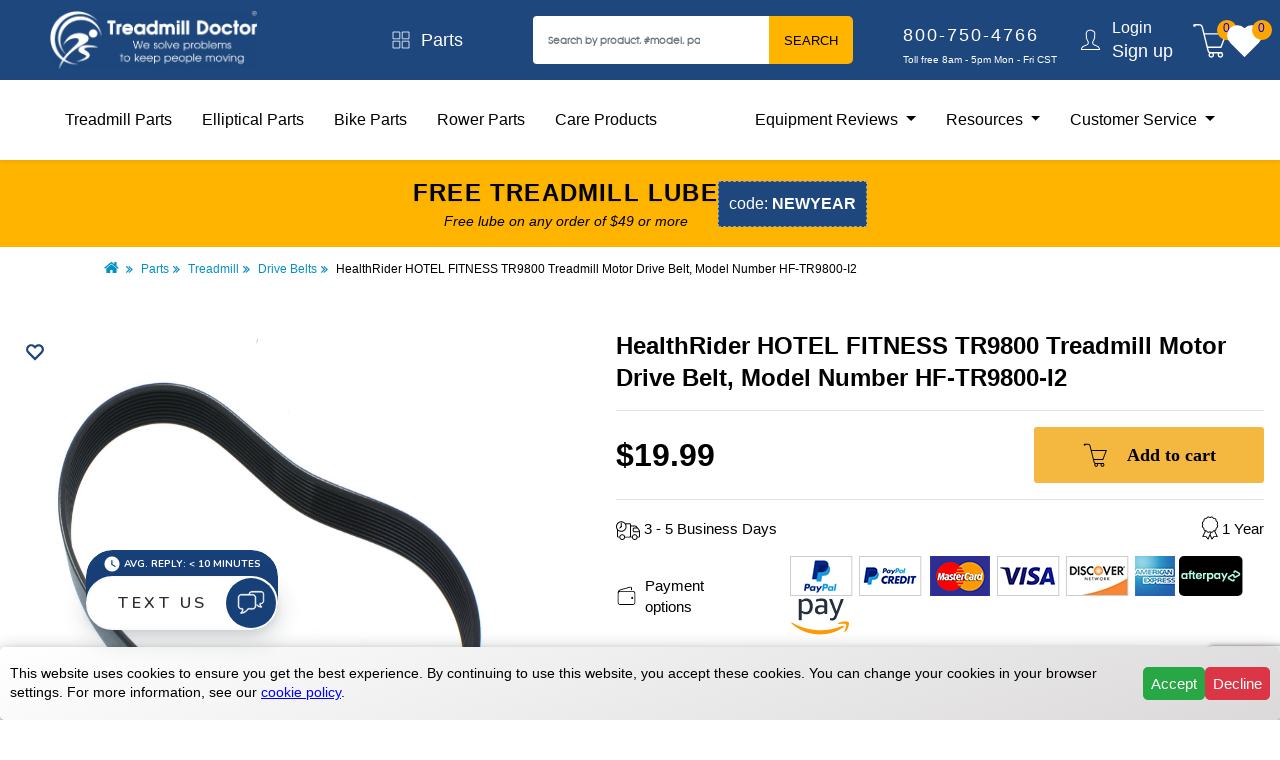

--- FILE ---
content_type: text/html; charset=utf-8
request_url: https://www.treadmilldoctor.com/healthrider-hotel-fitness-tr9800-hf-tr9800-i2-treadmill-motor-drive-belt
body_size: 21174
content:

<!DOCTYPE html>
<html lang="en">
  <head>
  	<meta charset="UTF-8">
  	<title>HealthRider HOTEL FITNESS TR9800 Treadmill Motor Drive Belt, Model Number HF-TR9800-I2</title>
    <link rel="preload" fetchpriority="high" as="image" href="/assets/home-bg-63b406e934a55db992e3bcb71f1bfaa0d05b2afd476bea49c41d3f37f217a86e.webp" type="image/webp">
  	
  <script src="https://js.afterpay.com/afterpay-1.x.js"
  data-analytics-enabled
  async
  ></script>

  	<!-- Google Tag Manager -->
<script>(function(w,d,s,l,i){w[l]=w[l]||[];w[l].push({'gtm.start':new Date().getTime(),event:'gtm.js'});var f=d.getElementsByTagName(s)[0],j=d.createElement(s),dl=l!='dataLayer'?'&l='+l:'';j.async=true;j.src='https://www.googletagmanager.com/gtm.js?id='+i+dl;f.parentNode.insertBefore(j,f);})(window,document,'script','dataLayer','GTM-5SFZSM9');</script>
<!-- End Google Tag Manager -->
  	<meta charset='utf-8'>
    <meta http-equiv='X-UA-Compatible' content='IE=edge,chrome=1'>
    <meta name='viewport' content="width=device-width, initial-scale = 1.0, maximum-scale=2.0">
    <meta name='description' content="This is the replacement motor drive belt for the HealthRider HOTEL FITNESS TR9800 treadmill. Model number HF-TR9800-I2.">
    <meta name='keywords' content='Treadmill, Elliptical, Treadmill Reviews, Elliptical Reviews, Treadmill Parts, Elliptical Parts'>
    <meta name='robots' content='INDEX,FOLLOW'>
    <meta name='author' content='Treadmill Doctor Inc.'>
    <meta name='theme-color' content='#1e477d'>
    <meta property='og:url' content="https://www.treadmilldoctor.com/healthrider-hotel-fitness-tr9800-hf-tr9800-i2-treadmill-motor-drive-belt" />
    <meta property='og:type' content='website' />
    <meta property='og:title' content="HealthRider HOTEL FITNESS TR9800 Treadmill Motor Drive Belt, Model Number HF-TR9800-I2" />
    <meta property='og:description' content="This is the replacement motor drive belt for the HealthRider HOTEL FITNESS TR9800 treadmill. Model number HF-TR9800-I2." />
    <meta property='og:image' content="https://www.treadmilldoctor.com/assets/responsive/logo-2f8a62d3ded2a4fbea849d8374e2fd657f3db001cb4e7b5a5bbb350cf0a9f3e6.png" />
  	<link href="https://www.treadmilldoctor.com/healthrider-hotel-fitness-tr9800-hf-tr9800-i2-treadmill-motor-drive-belt" rel="canonical" />
  	<meta name="csrf-param" content="authenticity_token" />
<meta name="csrf-token" content="U-vNFXcpUaNC5RfDw1oydTEP71mCL5d8LKDlc9mEYiRRuaIXP5-8aHUWs9GRMW-bp-qEsq8XMtiZh2B4D6kwbw" />
  	<script type='text/javascript'>var google_tag_params = {ecomm_prodid: [329544],ecomm_pagetype: 'product',ecomm_totalvalue: 19.99}</script>

  	<link rel="manifest" href="/manifest.json">
  	<link rel="icon" href="/images/icons/favicon.ico" type="image/x-icon">
  	<link rel="shortcut icon" href="/images/icons/favicon.ico" type="image/x-icon">
  	<link href="https://cdn.jsdelivr.net/npm/bootstrap@5.0.2/dist/css/bootstrap.min.css" rel="stylesheet" integrity="sha384-EVSTQN3/azprG1Anm3QDgpJLIm9Nao0Yz1ztcQTwFspd3yD65VohhpuuCOmLASjC" crossorigin="anonymous">

    <link rel="preconnect" href="https://www.treadmilldoctor.com/">
    <link rel="dns-prefetch" href="https://www.treadmilldoctor.com/">

		
		<script src="/vite/assets/frontend_application-B4Te63gQ.js" crossorigin="anonymous" type="module" defer="defer"></script><link rel="modulepreload" href="/vite/assets/index-D4lbkd0W.js" as="script" crossorigin="anonymous" defer="defer"><link rel="stylesheet" href="/vite/assets/frontend_application-DHA0eyFV.css" media="screen" defer="defer" />

  	  <link rel="stylesheet" href="/assets/frontend/application-d9ae1adf7a79da28e0e1dce8bad2dd1bb778ebf7cd51c51743344ecd58e981d4.css" media="all" />

  	<script defer src='https://www.google-analytics.com/analytics.js'></script>
  	<script defer src="https://cdn.jsdelivr.net/npm/bootstrap@5.0.2/dist/js/bootstrap.bundle.min.js" integrity="sha384-MrcW6ZMFYlzcLA8Nl+NtUVF0sA7MsXsP1UyJoMp4YLEuNSfAP+JcXn/tWtIaxVXM" crossorigin="anonymous"></script>

	<!-- Tawk.to Script -->
	<script defer src="https://embed.tawk.to/5a5e5f0a4b401e45400c24cc/default"></script>

  <script src="/vite/assets/leadbox_application-LsLALeZg.js" crossorigin="anonymous" type="module" defer="defer" data-leadferno="" data-bid="9d5ab8fb-0fe1-4ab6-9795-4683db2a71d3" data-url="https://api.leadferno.com/v0" data-ga-id=""></script>
	<style>
		body #leadbox-iframe-container { left: 0; }

    @media (min-width:768px) { body #leadbox-iframe-container { bottom: 4em !important; } }
	</style>

  <script src="https://www.google.com/recaptcha/api.js?render=6LfbME0qAAAAAN6F3967h1Nt9ENYwuMMxHmlHjcE"></script>


		<!--
		<script id='merchantWidgetScript' src="https://www.gstatic.com/shopping/merchant/merchantwidget.js" defer></script>
		<script type="text/javascript">
			merchantWidgetScript.addEventListener('load', function () {
				merchantwidget.start({
					position: 'LEFT_BOTTOM',
					bottomMargin: 70,
					mobileBottomMargin: 70
				});
			});
		</script>
		-->

      <script data-cfasync="false" type="text/javascript" src="https://cdn.seoplatform.io/injector.js?websiteId=24268"></script>
  </head>
  <body class="ms-index-index cms-home" data-show-chat="true">
  	<!-- Google Tag Manager (noscript) -->
<noscript><iframe src="https://www.googletagmanager.com/ns.html?id=GTM-5SFZSM9" height="0" width="0" style="display:none;visibility:hidden"></iframe></noscript>
<!-- End Google Tag Manager (noscript) -->
  	<div class="wrapper">
  	  <div class="page">
  	  	<div class="tmd__wrapper">
  	  	  <div id="flash_messages">
  	  	  	




  	  	  </div>
  	  	  <header id='navbar' class="tmd__header shadow-sm sticky">
  <div class="w-100">
    <div class="desktop-header d-flex justify-content-between align-items-center w-100">
      <div class="col-md-3">
        <div class="branding d-flex" style='gap: 10px;'>
          <button type="button" class="btn btn-xs side-nav-btn" data-bs-toggle="modal" data-bs-target="#sideNavModal" style='margin-left: 10px;'>
            <span class="cart-count position-relative">
              <svg xmlns="http://www.w3.org/2000/svg" x="0px" y="0px" width="30" height="30" viewBox="0,0,256,256">
                <g fill="#ffffff" fill-rule="nonzero" stroke="none" stroke-width="1" stroke-linecap="butt" stroke-linejoin="miter" stroke-miterlimit="10" stroke-dasharray="" stroke-dashoffset="0" font-family="none" font-weight="none" font-size="none" text-anchor="none" style="mix-blend-mode: normal"><g transform="scale(5.12,5.12)"><path d="M0,7.5v5h50v-5zM0,22.5v5h50v-5zM0,37.5v5h50v-5z"></path></g></g>
              </svg>
            </span>
          </button>
          <a href="/">
            <img alt="treadmill doctor logo" class="logo" height="100%" width="100%" src="/assets/logo-be09cae44d9b00cedefb296b3bc8c9c61bb409a62187708df6182973ecfa72c5.png" />
          </a>
        </div>
      </div>

      <div class="col-md-2">
        <a class="d-flex align-items-center justify-content-center" href="/parts">
          <svg width="20" height="20" viewBox="0 0 20 20" fill="none" class="icon-4">
<path d="M2 1.99939H8.8V8.79939H2V1.99939ZM11.2 1.99939H18V8.79939H11.2V1.99939ZM2 11.1994H8.8V17.9994H2V11.1994ZM11.2 11.1994H18V17.9994H11.2V11.1994Z" stroke="white" stroke-width="0.8" stroke-miterlimit="10" stroke-linejoin="round"></path>
</svg>
          <p class="catalog-text">Parts</p>
        </a>
      </div>

      <div class="col-md-3">
        <form id="search_mini_form" action="/catalogsearch/result/" method="get">
          <div class="input-group">
            <input id="search" name="query" class="form-control submit-input-search" type="text" placeholder="Search by product, #model, parts" value="">
            <button type="submit" name="search" value="search" class="submit-button-search btn btn-primary">Search</button>
          </div>
        </form>
      </div>

      <div class="col-md-2">
        <div class="contact-container">
          <a href='tel:800-750-4766' data-confirm="Are you sure want to leave site and call this number?">
            <p class="contact-text-phone">800-750-4766</p>
          </a>
          <p class="contact-text-text">Toll free 8am - 5pm Mon - Fri CST</p>
        </div>
      </div>

      <div class="col-md-1 d-flex align-items-center">
        <div class="row">
          <div class="col">
            <svg width="24" height="24" fill="none" class="float-end" style="margin-right: 10px;"><path d="M12.42 1.635c-2.243.041-3.675.947-4.29 2.355-.587 1.341-.456 3.034-.03 4.785a1.43 1.43 0 0 0-.345 1.17c.071.591.234 1.011.465 1.305.128.161.294.176.45.255.084.502.225 1.005.435 1.425.12.242.257.465.39.645.06.081.146.128.21.195l-.045 1.71c-.156.377-.519.681-1.11.975-.609.304-1.402.585-2.205.93s-1.628.765-2.28 1.425-1.114 1.566-1.185 2.76l-.03.51h19.26l-.03-.51c-.071-1.194-.534-2.1-1.185-2.76s-1.466-1.08-2.265-1.425l-2.19-.93c-.583-.292-.951-.589-1.11-.96-.052-.632-.049-1.127-.045-1.725.064-.069.15-.114.21-.195.131-.182.257-.405.375-.645.204-.42.353-.924.435-1.425.15-.079.311-.098.435-.255.231-.294.394-.714.465-1.305.064-.525-.113-.872-.33-1.14.234-.761.534-1.991.435-3.255-.054-.69-.231-1.378-.645-1.95-.379-.525-.994-.908-1.77-1.065-.504-.654-1.412-.9-2.46-.9h-.015zm.015.96c.981.004 1.607.287 1.785.6l.12.195.225.03c.668.092 1.05.362 1.32.735s.42.894.465 1.47c.09 1.151-.242 2.492-.45 3.12l-.12.375.33.195c-.021-.013.184.126.135.525-.056.471-.169.714-.255.825s-.131.105-.135.105l-.405.03-.045.39c-.045.414-.212.923-.405 1.32-.097.199-.197.373-.285.495s-.18.189-.135.165l-.255.135v.285l.045 2.07v.06l.03.06c.274.737.908 1.196 1.605 1.545s1.498.606 2.25.93 1.44.713 1.95 1.23c.405.411.66.954.795 1.635H3.96c.135-.679.388-1.224.795-1.635.512-.517 1.209-.906 1.965-1.23l2.25-.93c.699-.349 1.346-.808 1.62-1.545l.03-.12c.073-.804.045-1.374.045-2.07v-.285l-.255-.135c.043.023-.06-.043-.15-.165s-.201-.296-.3-.495c-.199-.397-.362-.909-.405-1.32l-.045-.39-.405-.03c-.004 0-.049.006-.135-.105s-.199-.354-.255-.825c-.047-.399.156-.538.135-.525l.315-.195-.09-.345c-.452-1.74-.531-3.321-.06-4.395s1.425-1.744 3.42-1.785z" fill="#fff"></path></svg>
          </div>
        </div>
        <div class="row">
          <div class="col">
              <a class="session-text-top" href="/users/sign_in">Login</a>
              <a class="session-text-bottom" href="/users/sign_up">Sign up</a>
          </div>
        </div>
      </div>

      <div class="col-md-1 d-flex justify-content-center align-items-center" style='gap: 20px;'>
        <a href="/checkout/cart/">
          <span class="cart-count position-relative">
             <svg width="32" height="32" viewBox="0 0 32 32" fill="none" class="icon-2">
<path d="M2.16 1C2.14 1.005 2.12 1.0125 2.1 1.02C1.4775 1.1075 1 1.635 1 2.28C1 2.9875 1.5725 3.56 2.28 3.56C2.9875 3.56 3.56 2.9875 3.56 2.28H6.54C7.3375 2.28 7.7525 2.445 8.06 2.72C8.3625 2.9925 8.6075 3.4525 8.82 4.16L13.94 24.82C14.1325 25.5525 14.325 26.3075 14.86 26.92C15.0825 27.175 15.3625 27.3825 15.7 27.54C15.325 27.985 15.08 28.5375 15.08 29.16C15.08 30.5675 16.2325 31.72 17.64 31.72C19.0475 31.72 20.2 30.5675 20.2 29.16C20.2 28.69 20.0625 28.26 19.84 27.88H23.76C23.5375 28.26 23.4 28.69 23.4 29.16C23.4 30.5675 24.5525 31.72 25.96 31.72C27.3675 31.72 28.52 30.5675 28.52 29.16C28.52 28.5025 28.2525 27.915 27.84 27.46C27.9125 27.265 27.8825 27.045 27.765 26.875C27.645 26.7025 27.45 26.6 27.24 26.6H17.46C16.4725 26.6 16.07 26.39 15.8 26.08C15.5325 25.7725 15.37 25.235 15.18 24.52V24.5L14.74 22.76H26.48C26.7475 22.76 26.99 22.5925 27.08 22.34L31.68 10.18C31.755 9.985 31.7275 9.765 31.6075 9.5925C31.4875 9.42 31.29 9.3175 31.08 9.32H11.42L10.06 3.86C10.06 3.8475 10.06 3.8325 10.06 3.82C9.815 2.995 9.4975 2.28 8.92 1.76C8.3425 1.24 7.53 1 6.54 1H2.28C2.26 1 2.24 1 2.22 1C2.2 1 2.18 1 2.16 1ZM11.74 10.6H30.16L26.04 21.48H14.44L11.74 10.6ZM17.64 27.88C18.355 27.88 18.92 28.445 18.92 29.16C18.92 29.875 18.355 30.44 17.64 30.44C16.925 30.44 16.36 29.875 16.36 29.16C16.36 28.445 16.925 27.88 17.64 27.88ZM25.96 27.88C26.675 27.88 27.24 28.445 27.24 29.16C27.24 29.875 26.675 30.44 25.96 30.44C25.245 30.44 24.68 29.875 24.68 29.16C24.68 28.445 25.245 27.88 25.96 27.88Z" fill="white"></path>
</svg>
            <span class="items-in-cart cart-badge"></span>
          </span>
        </a>

        <a href="/products/wishlist" title='Your Wishlist'>
          <span class="cart-count position-relative">
             <svg width="18" height="18" viewBox="0 0 24 24" fill="#ffff" stroke="#ffff" stroke-width="3" stroke-linecap="round" class="icon-2">
  <path d="M20.84 4.61a5.5 5.5 0 0 0-7.78 0L12 5.67l-1.06-1.06a5.5 5.5 0 0 0-7.78 7.78l1.06 1.06L12 21.23l7.78-7.78 1.06-1.06a5.5 5.5 0 0 0 0-7.78z"></path>
</svg>
              <span class="wishlist-items-count cart-badge">0</span>
          </span>
        </a>
      </div>
    </div>

    <div id='sub-navbar' class="bottom-menu-container w-100">
      <div class="d-flex justify-content-between align-items-center bottom-menu-element">
        <div>
          <nav>
            <ul class="d-flex list-text" style="list-style: none; padding: 0px;">
              <li><a class="" href="/parts/treadmill">Treadmill Parts</a></li>
              <li><a class="" href="/parts/elliptical">Elliptical Parts</a></li>
              <li><a class="" href="/parts/bike">Bike Parts</a></li>
              <li><a class="" href="/parts/rower">Rower Parts</a></li>
              <li><a class="" href="/care-products/search">Care Products</a></li>
            </ul>
          </nav>
        </div>
        <div>
          <nav>
            <ul class="d-flex list-text align-items-center" style="list-style: none;padding: 0px !important;">
              <li class="nav-item dropdown">
                <a class="dropdown-toggle" role="button" data-bs-toggle="dropdown" aria-expanded="false">
                  Equipment Reviews
                </a>
                <ul class="dropdown-menu">
                  <li><a class="dropdown-item" href="/treadmill-review-brand-index">Treadmill Reviews</a></li>
                  <li><a class="dropdown-item" href="/elliptical-review-brand-index">Elliptical Reviews</a></li>
                  <li><a class="dropdown-item" href="/bike-review-brand-index">Bike Reviews</a></li>
                  <li><a class="dropdown-item" href="/bestbuyawards-treadmill">Treadmill Best Buys</a></li>
                  <li><a class="dropdown-item" href="/bestbuyawards-elliptical">Elliptical Best Buy</a></li>
                  <li><a class="dropdown-item" href="/bestbuyawards-bike">Bike Best Buys</a></li>
                </ul>
              </li>
              <li class="nav-item dropdown">
                <a class="dropdown-toggle" role="button" data-bs-toggle="dropdown" aria-expanded="false">
                  Resources
                </a>
                <ul class="dropdown-menu">
                  <li><a class="dropdown-item" href="https://forum.treadmilldoctor.com" target="_blank">Forum</a></li>
                  <li><a class="dropdown-item" href="/repair-help">Repair help</a></li>
                  <li><a class="dropdown-item" href="/fitness-equipment-repair">Repairs & Services</a></li>
                  <li><a class="dropdown-item" href="/blog">Blog</a></li>
                  <li><a class="dropdown-item" href="/treadmill-walking-belt-guide">Guide</a></li>
                </ul>
              </li>
              <li class="nav-item dropdown">
                <a class="dropdown-toggle" role="button" data-bs-toggle="dropdown" aria-expanded="false">
                  Customer Service
                </a>
                <ul class="dropdown-menu">
                  <li><a class="dropdown-item" href="/returns">Process A Return</a></li>
                  <li><a class="dropdown-item" href="/contact-us">Contact us</a></li>
                  <li><a class="dropdown-item" href="/privacy-policy">Privacy Policy</a></li>
                  <li><a class="dropdown-item" href="mailto:customer.service@treadmilldoctor.com">Email Customer Service</a></li>
                  <li><a class="dropdown-item" href="/about-us">About Us</a></li>
                  <li><a class="dropdown-item" href="/terms-of-service">Terms of Service</a></li>
                  <li><a class="dropdown-item" href="/secure-shopping">Secure Shopping</a></li>
                </ul>
              </li>
            </ul>
          </nav>
        </div>
      </div>
    </div>

    <!-- Mobile header start -->
    <div>
      <div class="mobile-header d-flex justify-content-between align-items-center w-100">
        <div class="d-flex justify-content-between align-items-center mx-4" style="min-height: 80px;">
          <div>
          <a href="/">
            <img alt="Treadmill Doctor" class="logo" src="/assets/logo-be09cae44d9b00cedefb296b3bc8c9c61bb409a62187708df6182973ecfa72c5.png" />
          </a>
          </div>
          <div>
            <ul class="d-flex list-unstyled m-0">
              <li><a><svg width="32" height="32" viewBox="0 0 32 32" fill="none" id="search-button" class="icon-2 mx-2">
<path d="M19 3C13.4883 3 9 7.48828 9 13C9 15.3945 9.83984 17.5898 11.25 19.3125L3.28125 27.2812L4.71875 28.7188L12.6875 20.75C14.4102 22.1602 16.6055 23 19 23C24.5117 23 29 18.5117 29 13C29 7.48828 24.5117 3 19 3ZM19 5C23.4297 5 27 8.57031 27 13C27 17.4297 23.4297 21 19 21C14.5703 21 11 17.4297 11 13C11 8.57031 14.5703 5 19 5Z" fill="white"></path>
</svg></a></li>
              <li>
                <a href="/checkout/cart/">
                  <span class="cart-count position-relative">
                    <svg width="32" height="32" viewBox="0 0 32 32" fill="none" class="icon-2">
<path d="M2.16 1C2.14 1.005 2.12 1.0125 2.1 1.02C1.4775 1.1075 1 1.635 1 2.28C1 2.9875 1.5725 3.56 2.28 3.56C2.9875 3.56 3.56 2.9875 3.56 2.28H6.54C7.3375 2.28 7.7525 2.445 8.06 2.72C8.3625 2.9925 8.6075 3.4525 8.82 4.16L13.94 24.82C14.1325 25.5525 14.325 26.3075 14.86 26.92C15.0825 27.175 15.3625 27.3825 15.7 27.54C15.325 27.985 15.08 28.5375 15.08 29.16C15.08 30.5675 16.2325 31.72 17.64 31.72C19.0475 31.72 20.2 30.5675 20.2 29.16C20.2 28.69 20.0625 28.26 19.84 27.88H23.76C23.5375 28.26 23.4 28.69 23.4 29.16C23.4 30.5675 24.5525 31.72 25.96 31.72C27.3675 31.72 28.52 30.5675 28.52 29.16C28.52 28.5025 28.2525 27.915 27.84 27.46C27.9125 27.265 27.8825 27.045 27.765 26.875C27.645 26.7025 27.45 26.6 27.24 26.6H17.46C16.4725 26.6 16.07 26.39 15.8 26.08C15.5325 25.7725 15.37 25.235 15.18 24.52V24.5L14.74 22.76H26.48C26.7475 22.76 26.99 22.5925 27.08 22.34L31.68 10.18C31.755 9.985 31.7275 9.765 31.6075 9.5925C31.4875 9.42 31.29 9.3175 31.08 9.32H11.42L10.06 3.86C10.06 3.8475 10.06 3.8325 10.06 3.82C9.815 2.995 9.4975 2.28 8.92 1.76C8.3425 1.24 7.53 1 6.54 1H2.28C2.26 1 2.24 1 2.22 1C2.2 1 2.18 1 2.16 1ZM11.74 10.6H30.16L26.04 21.48H14.44L11.74 10.6ZM17.64 27.88C18.355 27.88 18.92 28.445 18.92 29.16C18.92 29.875 18.355 30.44 17.64 30.44C16.925 30.44 16.36 29.875 16.36 29.16C16.36 28.445 16.925 27.88 17.64 27.88ZM25.96 27.88C26.675 27.88 27.24 28.445 27.24 29.16C27.24 29.875 26.675 30.44 25.96 30.44C25.245 30.44 24.68 29.875 24.68 29.16C24.68 28.445 25.245 27.88 25.96 27.88Z" fill="white"></path>
</svg>
                    <span class="items-in-cart cart-badge"></span>
                  </span>
                </a>
              </li>
              <li><a><svg width="32" height="32" viewBox="0 0 32 32" fill="none" id="burger-menu-button" class="icon-2 ms-3">
<path d="M4 24V21.3333H28V24H4ZM4 17.3333V14.6667H28V17.3333H4ZM4 10.6667V8H28V10.6667H4Z" fill="white"></path>
</svg></a></li>
            </ul>
          </div>
        </div>
      </div>
      <div class="mobile-search-block p-3 mobile-hidden">
        <form id="search_mini_form" action="/catalogsearch/result/" method="get">
          <div class="input-group">
            <input id="search" name="query" class="form-control submit-input-search border" type="text" placeholder="Search by product, #model, parts" value="">
            <button type="submit" name="search" value="search" class="submit-button-search btn btn-primary">Search</button>
          </div>
        </form>
      </div>
    </div>
    <!-- Mobile header end -->

    <!-- Burger menu start  -->
    <div class="burger-menu-block">
      <div class="p-3">
        <a class="d-flex align-items-center mb-2" href="/parts">
          <svg width="20" height="20" viewBox="0 0 20 20" fill="none" class="icon-4">
<path d="M2 1.99939H8.8V8.79939H2V1.99939ZM11.2 1.99939H18V8.79939H11.2V1.99939ZM2 11.1994H8.8V17.9994H2V11.1994ZM11.2 11.1994H18V17.9994H11.2V11.1994Z" stroke="white" stroke-width="0.8" stroke-miterlimit="10" stroke-linejoin="round"></path>
</svg>
          <p class="catalog-text" style="font-size: 18px">Parts</p>
        </a>
        <a class="d-flex align-items-center mb-2" href="/products/wishlist">
          <svg width="18" height="18" viewBox="0 0 24 24" fill="none" stroke="#1e477d" stroke-width="3" stroke-linecap="round" class="icon-4">
  <path d="M20.84 4.61a5.5 5.5 0 0 0-7.78 0L12 5.67l-1.06-1.06a5.5 5.5 0 0 0-7.78 7.78l1.06 1.06L12 21.23l7.78-7.78 1.06-1.06a5.5 5.5 0 0 0 0-7.78z"></path>
</svg>
          <p class="catalog-text" style="font-size: 18px">Whitelist Products (<span class='wishlist-items-count'>0</span>)</p>
        </a>
        <div class="contact-container mt-3">
          <a href='tel:800-750-4766' data-confirm="Are you sure want to leave site and call this number?">
            <p class="contact-text-phone">800-750-4766</p>
          </a>
          <p class="contact-text-text">Toll free 8am - 5pm Mon - Fri CST</p>
        </div>
        <div class="d-flex align-items-center mt-3">
          <div>
            <svg width="24" height="24" fill="none" class="icon-3 float-end"><path d="M12.42 1.635c-2.243.041-3.675.947-4.29 2.355-.587 1.341-.456 3.034-.03 4.785a1.43 1.43 0 0 0-.345 1.17c.071.591.234 1.011.465 1.305.128.161.294.176.45.255.084.502.225 1.005.435 1.425.12.242.257.465.39.645.06.081.146.128.21.195l-.045 1.71c-.156.377-.519.681-1.11.975-.609.304-1.402.585-2.205.93s-1.628.765-2.28 1.425-1.114 1.566-1.185 2.76l-.03.51h19.26l-.03-.51c-.071-1.194-.534-2.1-1.185-2.76s-1.466-1.08-2.265-1.425l-2.19-.93c-.583-.292-.951-.589-1.11-.96-.052-.632-.049-1.127-.045-1.725.064-.069.15-.114.21-.195.131-.182.257-.405.375-.645.204-.42.353-.924.435-1.425.15-.079.311-.098.435-.255.231-.294.394-.714.465-1.305.064-.525-.113-.872-.33-1.14.234-.761.534-1.991.435-3.255-.054-.69-.231-1.378-.645-1.95-.379-.525-.994-.908-1.77-1.065-.504-.654-1.412-.9-2.46-.9h-.015zm.015.96c.981.004 1.607.287 1.785.6l.12.195.225.03c.668.092 1.05.362 1.32.735s.42.894.465 1.47c.09 1.151-.242 2.492-.45 3.12l-.12.375.33.195c-.021-.013.184.126.135.525-.056.471-.169.714-.255.825s-.131.105-.135.105l-.405.03-.045.39c-.045.414-.212.923-.405 1.32-.097.199-.197.373-.285.495s-.18.189-.135.165l-.255.135v.285l.045 2.07v.06l.03.06c.274.737.908 1.196 1.605 1.545s1.498.606 2.25.93 1.44.713 1.95 1.23c.405.411.66.954.795 1.635H3.96c.135-.679.388-1.224.795-1.635.512-.517 1.209-.906 1.965-1.23l2.25-.93c.699-.349 1.346-.808 1.62-1.545l.03-.12c.073-.804.045-1.374.045-2.07v-.285l-.255-.135c.043.023-.06-.043-.15-.165s-.201-.296-.3-.495c-.199-.397-.362-.909-.405-1.32l-.045-.39-.405-.03c-.004 0-.049.006-.135-.105s-.199-.354-.255-.825c-.047-.399.156-.538.135-.525l.315-.195-.09-.345c-.452-1.74-.531-3.321-.06-4.395s1.425-1.744 3.42-1.785z" fill="#fff"></path></svg>
          </div>
          <div class="mx-3">
              <a class="session-text-top" href="/users/sign_in">Login</a>
              <br>
              <a class="session-text-bottom" href="/users/sign_up">Sign up</a>
          </div>
        </div>
      </div>
      <hr class="w-100">
      <div class="p-3">
        <div>
          <a class="burger-menu-underline-text" href="/parts/treadmill">Treadmill parts</a>
        </div>
        <div class="mt-3">
          <a class="burger-menu-underline-text mt-4" href="/parts/elliptical">Elliptical parts</a>
        </div>
        <div class="mt-3">
          <a class="burger-menu-underline-text" href="/parts/bike">Bike parts</a>
        </div>
        <div class="mt-3">
          <a class="burger-menu-underline-text" href="/parts/rower">Rower parts</a>
        </div>
        <div class="mt-3">
          <a class="burger-menu-underline-text" href="/care-products/search">Care Products</a>
        </div>
        <div class="dropdown mt-3">
          <a class="dropdown-toggle burger-menu-underline-text" href="#" role="button" id="dropdownMenuLink" data-bs-toggle="dropdown" aria-expanded="false">
            Equipment Reviews
          </a>
          <ul class="dropdown-menu">
            <li><a class="dropdown-item" href="/treadmill-review-brand-index">Treadmill Reviews</a></li>
            <li><a class="dropdown-item" href="/elliptical-review-brand-index">Elliptical Reviews</a></li>
            <li><a class="dropdown-item" href="/bike-review-brand-index">Bike Reviews</a></li>
            <li><a class="dropdown-item" href="/bestbuyawards-treadmill">Treadmill Best Buys</a></li>
            <li><a class="dropdown-item" href="/bestbuyawards-elliptical">Elliptical Best Buy</a></li>
            <li><a class="dropdown-item" href="/bestbuyawards-bike">Bike Best Buys</a></li>
          </ul>
        </div>
        <div class="dropdown mt-3">
          <a class="dropdown-toggle burger-menu-underline-text" href="#" role="button" id="dropdownMenuLink1" data-bs-toggle="dropdown" aria-expanded="false">
            Resources
          </a>
          <ul class="dropdown-menu">
            <li><a class="dropdown-item" href="/blog">Blog</a></li>
            <li><a class="dropdown-item" href="/repair-help">Repair help</a></li>
            <li><a class="dropdown-item" href="/fitness-equipment-repair">Repairs & Services</a></li>
            <li><a class="dropdown-item" href="https://forum.treadmilldoctor.com/">Forum</a></li>
            <li><a class="dropdown-item" href="/treadmill-walking-belt-guide">Guide</a></li>
          </ul>
        </div>
        <div class="dropdown mt-3">
          <a class="dropdown-toggle burger-menu-underline-text" href="#" role="button" id="dropdownMenuLink2" data-bs-toggle="dropdown" aria-expanded="false">
            Customer service
          </a>
          <ul class="dropdown-menu">
            <li><a class="dropdown-item" href="/returns">Process A Return</a></li>
            <li><a class="dropdown-item" href="/contact-us">Contact us</a></li>
            <li><a class="dropdown-item" href="/privacy-policy">Privacy Policy</a></li>
            <li><a class="dropdown-item" href="mailto:customer.service@treadmilldoctor.com">Email Customer Service</a></li>
            <li><a class="dropdown-item" href="/about-us">About Us</a></li>
            <li><a class="dropdown-item" href="/terms-of-service">Terms of Service</a></li>
            <li><a class="dropdown-item" href="/secure-shopping">Secure Shopping</a></li>
          </ul>
        </div>
      </div>
    </div>
    <!-- Burger menu end  -->
</header>


<!-- Modal -->
<div class="modal right fade" id="sideNavModal" tabindex="-1" aria-labelledby="sideNavModalLabel" aria-hidden="true">
  <div class="modal-dialog w-100">
    <div class="modal-content">
      <div class="modal-body">
        <div class="p-3">
          <div>
            <a class="burger-menu-underline-text" href="/parts/treadmill">Treadmill parts</a>
          </div>
          <div class="mt-3">
            <a class="burger-menu-underline-text mt-4" href="/parts/elliptical">Elliptical parts</a>
          </div>
          <div class="mt-3">
            <a class="burger-menu-underline-text" href="/parts/bike">Bike parts</a>
          </div>
          <div class="mt-3">
            <a class="burger-menu-underline-text" href="/parts/rower">Rower parts</a>
          </div>
          <div class="mt-3">
            <a class="burger-menu-underline-text" href="/care-products/search">Care Products</a>
          </div>
          <div class="dropdown mt-3">
            <a class="dropdown-toggle burger-menu-underline-text" href="#" role="button" id="dropdownMenuLink" data-bs-toggle="dropdown" aria-expanded="false">
              Equipment Reviews
            </a>
            <ul class="dropdown-menu">
              <li><a class="dropdown-item" href="/treadmill-review-brand-index">Treadmill Reviews</a></li>
              <li><a class="dropdown-item" href="/elliptical-review-brand-index">Elliptical Reviews</a></li>
              <li><a class="dropdown-item" href="/bike-review-brand-index">Bike Reviews</a></li>
              <li><a class="dropdown-item" href="/bestbuyawards-treadmill">Treadmill Best Buys</a></li>
              <li><a class="dropdown-item" href="/bestbuyawards-elliptical">Elliptical Best Buy</a></li>
              <li><a class="dropdown-item" href="/bestbuyawards-bike">Bike Best Buys</a></li>
            </ul>
          </div>
          <div class="dropdown mt-3">
            <a class="dropdown-toggle burger-menu-underline-text" href="#" role="button" id="dropdownMenuLink1" data-bs-toggle="dropdown" aria-expanded="false">
              Resources
            </a>
            <ul class="dropdown-menu">
              <li><a class="dropdown-item" href="/blog">Blog</a></li>
              <li><a class="dropdown-item" href="/repair-help">Repair help</a></li>
              <li><a class="dropdown-item" href="/fitness-equipment-repair">Repairs & Services</a></li>
              <li><a class="dropdown-item" href="https://forum.treadmilldoctor.com/">Forum</a></li>
              <li><a class="dropdown-item" href="/treadmill-walking-belt-guide">Guide</a></li>
            </ul>
          </div>
          <div class="dropdown mt-3">
            <a class="dropdown-toggle burger-menu-underline-text" href="#" role="button" id="dropdownMenuLink2" data-bs-toggle="dropdown" aria-expanded="false">
              Customer service
            </a>
            <ul class="dropdown-menu">
              <li><a class="dropdown-item" href="/returns">Process A Return</a></li>
              <li><a class="dropdown-item" href="/contact-us">Contact us</a></li>
              <li><a class="dropdown-item" href="/privacy-policy">Privacy Policy</a></li>
              <li><a class="dropdown-item" href="mailto:customer.service@treadmilldoctor.com">Email Customer Service</a></li>
              <li><a class="dropdown-item" href="/about-us">About Us</a></li>
              <li><a class="dropdown-item" href="/terms-of-service">Terms of Service</a></li>
              <li><a class="dropdown-item" href="/secure-shopping">Secure Shopping</a></li>
            </ul>
          </div>
        </div>
      </div>
    </div>
  </div>
</div>



          <div id="discount-banner">
            <div>
              <div id="discount-title">Free Treadmill Lube</div>
              <div id="discount-description">Free lube on any order of $49 or more</div>
            </div>

            <div id="discount-code-container">
              <span>code:</span>
              <span>NEWYEAR</span>
            </div>
          </div>


  	  	  <main>
 							<div class="breadcrumbs">
 								<ul class="breadcrumbs"><li><a href="/"><span class="iconic-home"></span></a></li> <li><a href="/parts">Parts</a></li> <li><a href="/parts/treadmill">Treadmill</a></li> <li><a href="/parts/treadmill/drive-belts">Drive Belts</a></li> <li>HealthRider HOTEL FITNESS TR9800 Treadmill Motor Drive Belt, Model Number HF-TR9800-I2</li></ul>
							</div>
							<script type="application/ld+json">
             		{"@context":"https://schema.org","@type":"BreadcrumbList","itemListElement":[{"@type":"ListItem","position":1,"name":"Home","item":"https://www.treadmilldoctor.com/"},{"@type":"ListItem","position":2,"name":"Parts","item":"https://www.treadmilldoctor.com/parts"},{"@type":"ListItem","position":3,"name":"Treadmill","item":"https://www.treadmilldoctor.com/parts/treadmill"},{"@type":"ListItem","position":4,"name":"Drive Belts","item":"https://www.treadmilldoctor.com/parts/treadmill/drive-belts"},{"@type":"ListItem","position":5,"name":"Parts Treadmill Drive Belts HealthRider HOTEL FITNESS TR9800 Treadmill Motor Drive Belt, Model Number HF-TR9800-I2","item":"https://www.treadmilldoctor.com/healthrider-hotel-fitness-tr9800-hf-tr9800-i2-treadmill-motor-drive-belt"}]}
            	</script>

  	  	  	<link rel="stylesheet" href="https://cdnjs.cloudflare.com/ajax/libs/Glide.js/3.2.0/css/glide.core.min.css" integrity="sha512-YQlbvfX5C6Ym6fTUSZ9GZpyB3F92hmQAZTO5YjciedwAaGRI9ccNs4iw2QTCJiSPheUQZomZKHQtuwbHkA9lgw==" crossorigin="anonymous" referrerpolicy="no-referrer" />
<link rel="stylesheet" href="https://cdnjs.cloudflare.com/ajax/libs/Glide.js/3.2.0/css/glide.theme.min.css" integrity="sha512-wCwx+DYp8LDIaTem/rpXubV/C1WiNRsEVqoztV0NZm8tiTvsUeSlA/Uz02VTGSiqfzAHD4RnqVoevMcRZgYEcQ==" crossorigin="anonymous" referrerpolicy="no-referrer" />


<div class='fixed-cta'>
  <form id="add-product-to-cart-form" class="mobile-block" action="/quotes/create_or_update" accept-charset="UTF-8" method="post"><input type="hidden" name="authenticity_token" value="IAUoxVKKOpd09j4qHehNPrs4tgldkZ06ahKnuQiaAucSzb5w44Q56Du6S2Z4e9ns03en00qI4OOWtI30Cqb55A" autocomplete="off" />
    <input type="hidden" name="last_updated_at" id="last_updated_at" autocomplete="off" />
    <input type="hidden" name="quote[items_attributes][0][product_id]" id="quote_items_attributes_0_product_id" value="329544" autocomplete="off" />

    <div style="display: flex; justify-content: space-between; align-items: center;">
      <input type="text" name="quote[items_attributes][0][quantity]" id="quantity" value="1" class="quantity" style="display:none" />
    </div>
    <button type="submit" class="product-add-button w-100">
      <div class="d-flex align-items-center justify-content-center">
        <svg width="32" height="32" viewBox="0 0 32 32" fill="none" class="icon-3 black-img">
<path d="M2.16 1C2.14 1.005 2.12 1.0125 2.1 1.02C1.4775 1.1075 1 1.635 1 2.28C1 2.9875 1.5725 3.56 2.28 3.56C2.9875 3.56 3.56 2.9875 3.56 2.28H6.54C7.3375 2.28 7.7525 2.445 8.06 2.72C8.3625 2.9925 8.6075 3.4525 8.82 4.16L13.94 24.82C14.1325 25.5525 14.325 26.3075 14.86 26.92C15.0825 27.175 15.3625 27.3825 15.7 27.54C15.325 27.985 15.08 28.5375 15.08 29.16C15.08 30.5675 16.2325 31.72 17.64 31.72C19.0475 31.72 20.2 30.5675 20.2 29.16C20.2 28.69 20.0625 28.26 19.84 27.88H23.76C23.5375 28.26 23.4 28.69 23.4 29.16C23.4 30.5675 24.5525 31.72 25.96 31.72C27.3675 31.72 28.52 30.5675 28.52 29.16C28.52 28.5025 28.2525 27.915 27.84 27.46C27.9125 27.265 27.8825 27.045 27.765 26.875C27.645 26.7025 27.45 26.6 27.24 26.6H17.46C16.4725 26.6 16.07 26.39 15.8 26.08C15.5325 25.7725 15.37 25.235 15.18 24.52V24.5L14.74 22.76H26.48C26.7475 22.76 26.99 22.5925 27.08 22.34L31.68 10.18C31.755 9.985 31.7275 9.765 31.6075 9.5925C31.4875 9.42 31.29 9.3175 31.08 9.32H11.42L10.06 3.86C10.06 3.8475 10.06 3.8325 10.06 3.82C9.815 2.995 9.4975 2.28 8.92 1.76C8.3425 1.24 7.53 1 6.54 1H2.28C2.26 1 2.24 1 2.22 1C2.2 1 2.18 1 2.16 1ZM11.74 10.6H30.16L26.04 21.48H14.44L11.74 10.6ZM17.64 27.88C18.355 27.88 18.92 28.445 18.92 29.16C18.92 29.875 18.355 30.44 17.64 30.44C16.925 30.44 16.36 29.875 16.36 29.16C16.36 28.445 16.925 27.88 17.64 27.88ZM25.96 27.88C26.675 27.88 27.24 28.445 27.24 29.16C27.24 29.875 26.675 30.44 25.96 30.44C25.245 30.44 24.68 29.875 24.68 29.16C24.68 28.445 25.245 27.88 25.96 27.88Z" fill="white"></path>
</svg>
        <span>Add to cart</span>
      </div>
    </button>
</form></div>

<div class="product-block mt-5 justify-content-around px-3" id='product-detailed-view'>
  <div>
    <div class="border-bottom pb-3 mobile-block sticky product-nav">
      <span class="product-name">HealthRider HOTEL FITNESS TR9800 Treadmill Motor Drive Belt, Model Number HF-TR9800-I2</span>
    </div>
    <div class='sticky'>
      <div class='media-gallery'>
          <div data-controller="carousel" class="carousel-wrapper">

              <!-- Thumbnail Navigation -->
              <div class="gallery_pdp_container" data-carousel-target="thumbnailsCarousel">
                <div id="gallery_pdp">
                    <a href="javascript:void(0)" data-carousel-target="thumbnailItem" data-media-type="image" data-image="https://cdn.treadmilldoctor.com/uploads/asset/file/12809/TM_drive_belt.jpg" data-action="click->carousel#goTo" data-index="0" data-zoom-image="https://cdn.treadmilldoctor.com/uploads/asset/file/12809/TM_drive_belt.jpg">
                      <img id="" src="https://cdn.treadmilldoctor.com/uploads/asset/file/12809/small_TM_drive_belt.jpg" height="70" width="100" alt='HealthRider HOTEL FITNESS TR9800 Treadmill Motor Drive Belt, Model Number HF-TR9800-I2-thumb-img-0' />
                    </a>
                    <a href="javascript:void(0)" data-carousel-target="thumbnailItem" data-media-type="image" data-image="https://cdn.treadmilldoctor.com/uploads/asset/file/12810/TM_drive_belt-02.jpg" data-action="click->carousel#goTo" data-index="1" data-zoom-image="https://cdn.treadmilldoctor.com/uploads/asset/file/12810/TM_drive_belt-02.jpg">
                      <img id="" src="https://cdn.treadmilldoctor.com/uploads/asset/file/12810/small_TM_drive_belt-02.jpg" height="70" width="100" alt='HealthRider HOTEL FITNESS TR9800 Treadmill Motor Drive Belt, Model Number HF-TR9800-I2-thumb-img-1' />
                    </a>
                    <a href="javascript:void(0)" data-carousel-target="thumbnailItem" data-media-type="image" data-image="https://cdn.treadmilldoctor.com/uploads/asset/file/12811/Drive_Belt1.png" data-action="click->carousel#goTo" data-index="2" data-zoom-image="https://cdn.treadmilldoctor.com/uploads/asset/file/12811/Drive_Belt1.png">
                      <img id="" src="https://cdn.treadmilldoctor.com/uploads/asset/file/12811/small_Drive_Belt1.png" height="70" width="100" alt='HealthRider HOTEL FITNESS TR9800 Treadmill Motor Drive Belt, Model Number HF-TR9800-I2-thumb-img-2' />
                    </a>
                    <a href="javascript:void(0)" data-carousel-target="thumbnailItem" data-media-type="image" data-image="https://cdn.treadmilldoctor.com/uploads/asset/file/12812/Drive_Belt_2.png" data-action="click->carousel#goTo" data-index="3" data-zoom-image="https://cdn.treadmilldoctor.com/uploads/asset/file/12812/Drive_Belt_2.png">
                      <img id="" src="https://cdn.treadmilldoctor.com/uploads/asset/file/12812/small_Drive_Belt_2.png" height="70" width="100" alt='HealthRider HOTEL FITNESS TR9800 Treadmill Motor Drive Belt, Model Number HF-TR9800-I2-thumb-img-3' />
                    </a>
                    <a href="javascript:void(0)" data-carousel-target="thumbnailItem" data-media-type="image" data-image="https://cdn.treadmilldoctor.com/uploads/asset/file/12813/Drive_Belt_3.png" data-action="click->carousel#goTo" data-index="4" data-zoom-image="https://cdn.treadmilldoctor.com/uploads/asset/file/12813/Drive_Belt_3.png">
                      <img id="" src="https://cdn.treadmilldoctor.com/uploads/asset/file/12813/small_Drive_Belt_3.png" height="70" width="100" alt='HealthRider HOTEL FITNESS TR9800 Treadmill Motor Drive Belt, Model Number HF-TR9800-I2-thumb-img-4' />
                    </a>
                    <a href="javascript:void(0)" data-carousel-target="thumbnailItem" data-media-type="image" data-image="https://cdn.treadmilldoctor.com/uploads/asset/file/12814/Drive_Belt_4.png" data-action="click->carousel#goTo" data-index="5" data-zoom-image="https://cdn.treadmilldoctor.com/uploads/asset/file/12814/Drive_Belt_4.png">
                      <img id="" src="https://cdn.treadmilldoctor.com/uploads/asset/file/12814/small_Drive_Belt_4.png" height="70" width="100" alt='HealthRider HOTEL FITNESS TR9800 Treadmill Motor Drive Belt, Model Number HF-TR9800-I2-thumb-img-5' />
                    </a>
                    <a href="javascript:void(0)" data-carousel-target="thumbnailItem" data-media-type="image" data-image="https://cdn.treadmilldoctor.com/uploads/asset/file/12815/Drive_Belt_5.png" data-action="click->carousel#goTo" data-index="6" data-zoom-image="https://cdn.treadmilldoctor.com/uploads/asset/file/12815/Drive_Belt_5.png">
                      <img id="" src="https://cdn.treadmilldoctor.com/uploads/asset/file/12815/small_Drive_Belt_5.png" height="70" width="100" alt='HealthRider HOTEL FITNESS TR9800 Treadmill Motor Drive Belt, Model Number HF-TR9800-I2-thumb-img-6' />
                    </a>


                </div>
              </div>

            <!-- Main Slider -->
            <div class="glide main-carousel" data-carousel-target="mainCarousel">
              <div style="position: absolute; z-index: 9999; padding: 10px; background: #fff6;" id='product-whitelist-block-329544'>
                  <a href='/users/sign_in' title='Add to wishlist'>
    <svg width="18" height="18" viewBox="0 0 24 24" fill="none" stroke="#1e477d" stroke-width="3" stroke-linecap="round">
  <path d="M20.84 4.61a5.5 5.5 0 0 0-7.78 0L12 5.67l-1.06-1.06a5.5 5.5 0 0 0-7.78 7.78l1.06 1.06L12 21.23l7.78-7.78 1.06-1.06a5.5 5.5 0 0 0 0-7.78z"></path>
</svg>
  </a>

              </div>
              <div class="glide__track" data-glide-el="track">
                <ul class="glide__slides">
                    <li class="glide__slide">
                      <div
                        class="zoom-container"
                        data-carousel-target="zoomContainer"
                        data-index="0"
                        data-action="mouseover->carousel#initializeZoom"
                      >
                        <img height="500" width="500" class="main-image" alt="HealthRider HOTEL FITNESS TR9800 Treadmill Motor Drive Belt, Model Number HF-TR9800-I2-img-0" src="https://cdn.treadmilldoctor.com/uploads/asset/file/12809/TM_drive_belt.jpg" />
                      </div>
                    </li>
                    <li class="glide__slide">
                      <div
                        class="zoom-container"
                        data-carousel-target="zoomContainer"
                        data-index="1"
                        data-action="mouseover->carousel#initializeZoom"
                      >
                        <img height="500" width="500" class="main-image" alt="HealthRider HOTEL FITNESS TR9800 Treadmill Motor Drive Belt, Model Number HF-TR9800-I2-img-1" src="https://cdn.treadmilldoctor.com/uploads/asset/file/12810/TM_drive_belt-02.jpg" />
                      </div>
                    </li>
                    <li class="glide__slide">
                      <div
                        class="zoom-container"
                        data-carousel-target="zoomContainer"
                        data-index="2"
                        data-action="mouseover->carousel#initializeZoom"
                      >
                        <img height="500" width="500" class="main-image" alt="HealthRider HOTEL FITNESS TR9800 Treadmill Motor Drive Belt, Model Number HF-TR9800-I2-img-2" src="https://cdn.treadmilldoctor.com/uploads/asset/file/12811/Drive_Belt1.png" />
                      </div>
                    </li>
                    <li class="glide__slide">
                      <div
                        class="zoom-container"
                        data-carousel-target="zoomContainer"
                        data-index="3"
                        data-action="mouseover->carousel#initializeZoom"
                      >
                        <img height="500" width="500" class="main-image" alt="HealthRider HOTEL FITNESS TR9800 Treadmill Motor Drive Belt, Model Number HF-TR9800-I2-img-3" src="https://cdn.treadmilldoctor.com/uploads/asset/file/12812/Drive_Belt_2.png" />
                      </div>
                    </li>
                    <li class="glide__slide">
                      <div
                        class="zoom-container"
                        data-carousel-target="zoomContainer"
                        data-index="4"
                        data-action="mouseover->carousel#initializeZoom"
                      >
                        <img height="500" width="500" class="main-image" alt="HealthRider HOTEL FITNESS TR9800 Treadmill Motor Drive Belt, Model Number HF-TR9800-I2-img-4" src="https://cdn.treadmilldoctor.com/uploads/asset/file/12813/Drive_Belt_3.png" />
                      </div>
                    </li>
                    <li class="glide__slide">
                      <div
                        class="zoom-container"
                        data-carousel-target="zoomContainer"
                        data-index="5"
                        data-action="mouseover->carousel#initializeZoom"
                      >
                        <img height="500" width="500" class="main-image" alt="HealthRider HOTEL FITNESS TR9800 Treadmill Motor Drive Belt, Model Number HF-TR9800-I2-img-5" src="https://cdn.treadmilldoctor.com/uploads/asset/file/12814/Drive_Belt_4.png" />
                      </div>
                    </li>
                    <li class="glide__slide">
                      <div
                        class="zoom-container"
                        data-carousel-target="zoomContainer"
                        data-index="6"
                        data-action="mouseover->carousel#initializeZoom"
                      >
                        <img height="500" width="500" class="main-image" alt="HealthRider HOTEL FITNESS TR9800 Treadmill Motor Drive Belt, Model Number HF-TR9800-I2-img-6" src="https://cdn.treadmilldoctor.com/uploads/asset/file/12815/Drive_Belt_5.png" />
                      </div>
                    </li>


                </ul>
              </div>

              <div class="glide__bullets" data-glide-el="controls[nav]">
                  <button class="glide__bullet" data-glide-dir="=0"><i class='fa fa-circle-o'></i></button>
                  <button class="glide__bullet" data-glide-dir="=1"><i class='fa fa-circle-o'></i></button>
                  <button class="glide__bullet" data-glide-dir="=2"><i class='fa fa-circle-o'></i></button>
                  <button class="glide__bullet" data-glide-dir="=3"><i class='fa fa-circle-o'></i></button>
                  <button class="glide__bullet" data-glide-dir="=4"><i class='fa fa-circle-o'></i></button>
                  <button class="glide__bullet" data-glide-dir="=5"><i class='fa fa-circle-o'></i></button>
                  <button class="glide__bullet" data-glide-dir="=6"><i class='fa fa-circle-o'></i></button>


              </div>
            </div>

          </div>
      </div>

    </div>
  </div>
  <div class="product-info-block">
    <div class="border-bottom pb-3 desk-block">
      <h1 class="product-name">HealthRider HOTEL FITNESS TR9800 Treadmill Motor Drive Belt, Model Number HF-TR9800-I2</h1>
    </div>

        <div class="mobile-block">
          <div class="mb-3 sticky">
            <a data-bs-toggle="collapse" href="#descriptionCollapse3335" class='description-snippet-title' role="button" aria-expanded="false" aria-controls="descriptionCollapse3335">
              <h2 class="product-name">
                Product Info <i class="fa fa-chevron-up rotate-icon collapse-icon"></i>
              </h2>
            </a>
          </div>
          <div class="product-desctiption collapse show" id="descriptionCollapse3335">
            <span>This is the replacement motor drive belt for the HealthRider HOTEL FITNESS TR9800 treadmill. Model number HF-TR9800-I2. </span>
          </div>
        </div>
        <script>
          document.addEventListener('DOMContentLoaded', function () {
            var collapseExample = document.getElementById('descriptionCollapse3335');
            var button = collapseExample.previousElementSibling.querySelector('a');
            var icon = button.querySelector('i');

            collapseExample.addEventListener('shown.bs.collapse', function () {
              icon.classList.remove('fa-chevron-down');
              icon.classList.add('fa-chevron-up');
            });

            collapseExample.addEventListener('hidden.bs.collapse', function () {
              icon.classList.remove('fa-chevron-up');
              icon.classList.add('fa-chevron-down');
            });
          });
        </script>


     <div class="d-flex mt-2 justify-content-between mobile-block">
        <div class="d-flex align-items-center" title = 'Estimated Shipping Time'>
          <svg width="24" height="24" viewBox="0 0 24 24" fill="none" class="item-icons">
<g clip-path="url(#clip0_1088_2492)">
<path d="M5.28 5.28027C2.37 5.28027 0 7.65027 0 10.5603C0 11.6871 0.358125 12.7296 0.96 13.5884V20.1621C0.96 20.959 1.60313 21.6003 2.4 21.6003H3.405C3.63375 22.9578 4.81875 24.0003 6.24 24.0003C7.66125 24.0003 8.84625 22.9578 9.075 21.6003H13.515C13.8713 21.6003 14.1956 21.4559 14.4394 21.229C14.685 21.4465 14.9981 21.5965 15.3562 21.6003H15.885C16.1138 22.9578 17.2987 24.0003 18.72 24.0003C20.3044 24.0003 21.6 22.7046 21.6 21.1203C21.6 19.5359 20.3044 18.2403 18.72 18.2403C17.2987 18.2403 16.1138 19.2828 15.885 20.6403H15.3637C15.2737 20.6403 15.1388 20.584 15.0375 20.4828C14.9344 20.3796 14.88 20.2484 14.88 20.1603V11.0403C14.88 10.8603 15.18 10.5603 15.36 10.5603H19.2C19.5806 10.5603 20.1225 10.9765 20.49 11.4171L20.565 11.5203H18.24C17.475 11.5203 16.8 12.139 16.8 12.9603V14.8803C16.8 15.2796 16.9856 15.6246 17.2406 15.8796C17.4956 16.1346 17.8406 16.3203 18.24 16.3203H23.04V20.1603C23.04 20.3403 22.74 20.6403 22.56 20.6403H21.6V21.6003H22.56C23.3569 21.6003 24 20.9571 24 20.1603V15.5459C24 14.4471 23.2331 13.4759 23.2331 13.4759L23.2275 13.4703L21.2381 10.8171L21.2306 10.8078C20.7881 10.2734 20.1187 9.60027 19.2 9.60027H15.36C15.1894 9.60027 15.03 9.63402 14.88 9.6884V8.59527C14.88 7.8584 14.2987 7.20027 13.53 7.20027H9.35063C8.37937 6.0284 6.915 5.28027 5.28 5.28027ZM5.28 6.24027C7.67063 6.24027 9.6 8.16965 9.6 10.5603C9.6 12.9509 7.67063 14.8803 5.28 14.8803C2.88937 14.8803 0.96 12.9509 0.96 10.5603C0.96 8.16965 2.88937 6.24027 5.28 6.24027ZM5.2725 6.71277C5.00812 6.7184 4.79625 6.9359 4.8 7.20027V9.97527C4.62375 10.1196 4.5225 10.3334 4.5225 10.5603C4.5225 10.5846 4.52437 10.609 4.52625 10.6353L3.50063 11.6609C3.375 11.7809 3.32437 11.9609 3.36937 12.1278C3.4125 12.2965 3.54375 12.4278 3.7125 12.4709C3.87937 12.5159 4.05937 12.4653 4.17937 12.3396L5.205 11.314C5.22937 11.3159 5.25562 11.3178 5.28 11.3178C5.69812 11.3178 6.0375 10.9784 6.0375 10.5603C6.0375 10.3334 5.93625 10.1196 5.76 9.97527V7.20027C5.76187 7.0709 5.71125 6.94527 5.61937 6.8534C5.5275 6.76152 5.40187 6.7109 5.2725 6.71277ZM9.97687 8.16027H13.53C13.7362 8.16027 13.92 8.35902 13.92 8.59527V11.0309C13.92 11.0346 13.92 11.0365 13.92 11.0403V20.1603C13.92 20.164 13.92 20.1659 13.92 20.1678V20.2353C13.92 20.4621 13.7419 20.6403 13.515 20.6403H9.075C8.84625 19.2828 7.66125 18.2403 6.24 18.2403C4.81875 18.2403 3.63375 19.2828 3.405 20.6403H2.4C2.22 20.6403 1.92 20.3403 1.92 20.1621V14.6271C2.83313 15.3846 4.005 15.8403 5.28 15.8403C8.19 15.8403 10.56 13.4703 10.56 10.5603C10.56 9.6959 10.3481 8.88027 9.97687 8.16027ZM18.24 12.4803H21.285L22.4513 14.0346C22.4531 14.0384 22.8919 14.7865 22.9837 15.3603H18.24C18.1594 15.3603 18.0244 15.3059 17.9194 15.2009C17.8144 15.0959 17.76 14.9609 17.76 14.8803V12.9603C17.76 12.7184 18.045 12.4803 18.24 12.4803ZM6.24 19.2003C7.30687 19.2003 8.16 20.0534 8.16 21.1203C8.16 22.1871 7.30687 23.0403 6.24 23.0403C5.17312 23.0403 4.32 22.1871 4.32 21.1203C4.32 20.0534 5.17312 19.2003 6.24 19.2003ZM18.72 19.2003C19.7869 19.2003 20.64 20.0534 20.64 21.1203C20.64 22.1871 19.7869 23.0403 18.72 23.0403C17.6531 23.0403 16.8 22.1871 16.8 21.1203C16.8 20.0534 17.6531 19.2003 18.72 19.2003Z" fill="black"></path>
</g>
<defs>
<clipPath id="clip0_1088_2492">
<rect width="24" height="24" fill="white"></rect>
</clipPath>
</defs>
</svg>
          <p class="m-0 ms-1">3 - 5 Business Days</p>
        </div>
        <div class="d-flex align-items-center" title = 'Warranty'>
          <svg width="24" height="24" viewBox="0 0 24 24" fill="none" class="item-icons">
<path d="M10.2907 0.483269C9.63994 0.502705 9.01115 0.841647 8.65291 1.43389L8.52634 1.64389C8.3456 1.9423 8.02713 2.12609 7.67884 2.13327H7.67791L7.43228 2.13889C6.37828 2.16085 5.51967 3.01883 5.49822 4.07296L5.49259 4.31858C5.48541 4.66687 5.30106 4.98601 5.00322 5.16608L4.79322 5.29358C3.89133 5.83952 3.57643 7.01246 4.08447 7.93639H4.08541L4.20353 8.15202C4.3716 8.45716 4.3716 8.82563 4.20353 9.13077L4.08541 9.34546C3.57745 10.2692 3.89168 11.4424 4.79416 11.9883L5.00416 12.1148C5.30256 12.2956 5.48635 12.614 5.49353 12.9623V12.9633L5.49916 13.2089C5.51691 14.0615 6.08538 14.7779 6.85853 15.0351L4.36478 20.4389C4.33094 20.5121 4.31607 20.5926 4.32154 20.673C4.32702 20.7534 4.35265 20.8312 4.39608 20.8991C4.43952 20.967 4.49935 21.0229 4.57007 21.0615C4.64079 21.1002 4.72011 21.1205 4.80072 21.1205H7.93009L9.70572 23.3405C9.75737 23.405 9.8248 23.4551 9.9015 23.4859C9.97819 23.5167 10.0615 23.5272 10.1435 23.5164C10.2254 23.5055 10.3032 23.4737 10.3692 23.424C10.4352 23.3743 10.4873 23.3084 10.5204 23.2326L12.0157 19.8155L13.511 23.2326C13.5441 23.3084 13.5962 23.3743 13.6622 23.424C13.7283 23.4737 13.806 23.5055 13.888 23.5164C13.9699 23.5272 14.0533 23.5167 14.1299 23.4859C14.2066 23.4551 14.2741 23.405 14.3257 23.3405L16.1013 21.1205H19.2307C19.3113 21.1205 19.3907 21.1002 19.4614 21.0615C19.5321 21.0229 19.5919 20.967 19.6354 20.8991C19.6788 20.8312 19.7044 20.7534 19.7099 20.673C19.7154 20.5926 19.7005 20.5121 19.6667 20.4389L17.1692 15.0267C17.9293 14.7622 18.4857 14.0522 18.5032 13.2089V13.208L18.5088 12.9633V12.9623C18.516 12.614 18.7004 12.2949 18.9982 12.1148L19.2092 11.9873C20.1111 11.4414 20.425 10.2694 19.917 9.34546L19.916 9.34452L19.796 9.12796C19.629 8.82318 19.6292 8.4556 19.797 8.15108L19.916 7.93639V7.93546C20.4238 7.01207 20.1098 5.83979 19.2082 5.29358L19.2073 5.29264L18.9973 5.16608C18.6989 4.98543 18.5151 4.66687 18.5079 4.31858V4.31764L18.5023 4.07296V4.07202C18.4803 3.01801 17.6223 2.15941 16.5682 2.13796L16.3226 2.13233C15.9743 2.12515 15.6552 1.9408 15.4751 1.64296L15.3476 1.43296C14.8017 0.530484 13.6286 0.216247 12.7048 0.724207V0.725144L12.4892 0.843269C12.184 1.01134 11.8155 1.01134 11.5104 0.843269L11.2957 0.725144C11.0648 0.598154 10.8185 0.522429 10.5701 0.494519C10.4769 0.484053 10.3837 0.480493 10.2907 0.483269ZM10.2663 1.44046C10.4562 1.4266 10.6529 1.46677 10.8335 1.56608L11.0473 1.68421C11.6397 2.01054 12.3608 2.01054 12.9532 1.68421L13.1679 1.56514V1.56608C13.6496 1.30124 14.2418 1.4595 14.5263 1.92983L14.6538 2.13983C15.0036 2.71786 15.6265 3.07809 16.302 3.09233L16.5485 3.09796C17.0983 3.10914 17.532 3.54199 17.5432 4.09171V4.09264L17.5479 4.33827C17.5618 5.01431 17.9223 5.63719 18.5004 5.98733L18.7104 6.11483C19.1804 6.39916 19.3393 6.99084 19.0751 7.47233L18.956 7.68796C18.6297 8.28042 18.6297 9.0005 18.956 9.59296L18.957 9.59389V9.59483L19.076 9.80764C19.3408 10.2891 19.1813 10.8816 18.7113 11.1661L18.5013 11.2936C17.9227 11.6434 17.5628 12.2666 17.5488 12.9426L17.5442 13.1883V13.1892C17.533 13.7389 17.0992 14.1718 16.5495 14.183L16.3029 14.1886C15.6272 14.2028 15.0048 14.5623 14.6548 15.1401V15.1411L14.5273 15.3511C14.2428 15.8214 13.6505 15.9797 13.1688 15.7148V15.7158L12.9542 15.5967C12.3617 15.2704 11.6407 15.2704 11.0482 15.5967L10.8335 15.7158V15.7148C10.352 15.9796 9.75955 15.821 9.47509 15.3511L9.34759 15.1411C8.99784 14.5631 8.37491 14.2028 7.69947 14.1886H7.69853L7.45291 14.183C6.90319 14.1718 6.4694 13.7389 6.45822 13.1892V13.1883L6.45353 12.9426C6.43959 12.2666 6.07911 11.6437 5.50103 11.2936L5.29103 11.1661C4.82072 10.8815 4.6615 10.2893 4.92634 9.80764L5.04447 9.59389V9.59296C5.37035 9.00065 5.37065 8.28014 5.04447 7.68796L4.92541 7.47327H4.92634C4.66158 6.99177 4.82016 6.39929 5.29009 6.11483L5.50009 5.98733C6.07812 5.63758 6.43835 5.01465 6.45259 4.33921V4.33827L6.45822 4.09264C6.4694 3.54292 6.90225 3.10914 7.45197 3.09796H7.45291L7.69853 3.09327C8.37457 3.07933 8.99746 2.71885 9.34759 2.14077L9.47509 1.93077C9.61734 1.69561 9.83589 1.53764 10.0798 1.47233C10.1408 1.456 10.2031 1.44507 10.2663 1.44046ZM16.1773 15.1701L18.4798 20.1605H15.8707C15.7987 20.1604 15.7276 20.1766 15.6627 20.2077C15.5978 20.2389 15.5407 20.2843 15.4957 20.3405L14.0717 22.1198L12.5398 18.6164L13.3479 16.7695C14.1194 16.89 14.9237 16.5503 15.3485 15.848L15.476 15.638C15.6308 15.3825 15.8884 15.2187 16.1773 15.1701ZM7.85228 15.1739C8.13024 15.2285 8.37699 15.3909 8.52634 15.638L8.65384 15.848C9.19979 16.7499 10.3727 17.0647 11.2967 16.5567V16.5558L11.5123 16.4376C11.8052 16.2763 12.155 16.2743 12.4526 16.4226L9.95978 22.1198L8.53572 20.3405C8.49071 20.2843 8.43364 20.2389 8.36873 20.2077C8.30381 20.1766 8.23272 20.1604 8.16072 20.1605H5.55166L7.85228 15.1739Z" fill="black"></path>
</svg>
          <p class="m-0">1 Year</p>
        </div>
      </div>
    <div class="d-flex align-items-center justify-content-between border-bottom pt-3 pb-3">
      <span class="product-price">$19.99 </span>
      <div>
        <form id="add-product-to-cart-form" action="/quotes/create_or_update" accept-charset="UTF-8" method="post"><input type="hidden" name="authenticity_token" value="SpjVi0l2VhiDFAQP3fXmDOb51Dyj6jxmCB8mcDnUbvh4UEM--HhVZ8xYcUO4ZnLejrbF5rTzQb_0uQw9O-iV-w" autocomplete="off" />
                <input type="hidden" name="last_updated_at" id="last_updated_at" autocomplete="off" />
                <input type="hidden" name="quote[items_attributes][0][product_id]" id="quote_items_attributes_0_product_id" value="329544" autocomplete="off" />


                <div style="display: flex; justify-content: space-between; align-items: center;">
                  <input type="text" name="quote[items_attributes][0][quantity]" id="quantity" value="1" class="quantity" style="display:none" />
                </div>
                 <button type="submit" class="product-add-button">
                  <div class="d-flex align-items-center justify-content-center">
                    <svg width="32" height="32" viewBox="0 0 32 32" fill="none" class="icon-3 black-img">
<path d="M2.16 1C2.14 1.005 2.12 1.0125 2.1 1.02C1.4775 1.1075 1 1.635 1 2.28C1 2.9875 1.5725 3.56 2.28 3.56C2.9875 3.56 3.56 2.9875 3.56 2.28H6.54C7.3375 2.28 7.7525 2.445 8.06 2.72C8.3625 2.9925 8.6075 3.4525 8.82 4.16L13.94 24.82C14.1325 25.5525 14.325 26.3075 14.86 26.92C15.0825 27.175 15.3625 27.3825 15.7 27.54C15.325 27.985 15.08 28.5375 15.08 29.16C15.08 30.5675 16.2325 31.72 17.64 31.72C19.0475 31.72 20.2 30.5675 20.2 29.16C20.2 28.69 20.0625 28.26 19.84 27.88H23.76C23.5375 28.26 23.4 28.69 23.4 29.16C23.4 30.5675 24.5525 31.72 25.96 31.72C27.3675 31.72 28.52 30.5675 28.52 29.16C28.52 28.5025 28.2525 27.915 27.84 27.46C27.9125 27.265 27.8825 27.045 27.765 26.875C27.645 26.7025 27.45 26.6 27.24 26.6H17.46C16.4725 26.6 16.07 26.39 15.8 26.08C15.5325 25.7725 15.37 25.235 15.18 24.52V24.5L14.74 22.76H26.48C26.7475 22.76 26.99 22.5925 27.08 22.34L31.68 10.18C31.755 9.985 31.7275 9.765 31.6075 9.5925C31.4875 9.42 31.29 9.3175 31.08 9.32H11.42L10.06 3.86C10.06 3.8475 10.06 3.8325 10.06 3.82C9.815 2.995 9.4975 2.28 8.92 1.76C8.3425 1.24 7.53 1 6.54 1H2.28C2.26 1 2.24 1 2.22 1C2.2 1 2.18 1 2.16 1ZM11.74 10.6H30.16L26.04 21.48H14.44L11.74 10.6ZM17.64 27.88C18.355 27.88 18.92 28.445 18.92 29.16C18.92 29.875 18.355 30.44 17.64 30.44C16.925 30.44 16.36 29.875 16.36 29.16C16.36 28.445 16.925 27.88 17.64 27.88ZM25.96 27.88C26.675 27.88 27.24 28.445 27.24 29.16C27.24 29.875 26.675 30.44 25.96 30.44C25.245 30.44 24.68 29.875 24.68 29.16C24.68 28.445 25.245 27.88 25.96 27.88Z" fill="white"></path>
</svg>
                    <span>Add to cart</span>
                  </div>
                 </button>
</form>      </div>
    </div>
    <div class="mobile-block mt-3">
      <img src="https://www.paypalobjects.com/webstatic/en_US/i/buttons/cc-badges-ppppcmcvdam.png" alt="Credit Card Badges" style="height: 30px;">
      <img style="height: 30px;" alt="afterpay-logo" src="/assets/afterpay/afterpay-lockup-mintonblack-4264637232e6a3ffa243db7dd382a53bfd9bc6abf90d293552720bbbc22849c6.svg" />
      <svg xmlns="http://www.w3.org/2000/svg" xml:space="preserve" id="Layer_2" x="0" y="0" style="enable-background:new 0 0 400.05 267.36;height: 30px;" version="1.1" viewBox="0 0 400.05 267.36"><style>.st1{fill-rule:evenodd;clip-rule:evenodd;fill:#232f3e}</style><path d="M356.16 209.1c-42.1 31.07-103.13 47.59-155.69 47.59-73.66 0-139.99-27.23-190.18-72.55-3.94-3.56-.43-8.42 4.31-5.66 54.15 31.51 121.12 50.49 190.29 50.49 46.66 0 97.95-9.68 145.15-29.7 7.11-3.03 13.08 4.68 6.12 9.83m17.51-20c5.39 6.9-5.99 35.31-11.07 48-1.54 3.84 1.76 5.39 5.24 2.48 22.58-18.89 28.42-58.48 23.8-64.2-4.59-5.67-44.07-10.55-68.17 6.37-3.71 2.6-3.07 6.2 1.04 5.7 13.57-1.62 43.78-5.25 49.16 1.65" style="fill-rule:evenodd;clip-rule:evenodd;fill:#f90"></path><path d="M312.72 138.23 356.54 26.7c.92-2.26 1.39-3.85 1.39-4.78 0-1.59-.93-2.39-2.79-2.39h-11.15c-2.13 0-3.58.34-4.39 1-.8.67-1.59 2.13-2.39 4.39l-26.89 77.27-27.88-77.27c-.8-2.26-1.59-3.72-2.39-4.39-.8-.66-2.26-1-4.39-1h-11.95c-1.86 0-2.79.8-2.79 2.39 0 .93.46 2.52 1.39 4.78l38.44 94.8-3.78 10.16c-2.26 6.38-4.78 10.76-7.57 13.15-2.79 2.39-6.71 3.58-11.75 3.58-2.26 0-4.05-.14-5.37-.4-1.33-.26-2.33-.4-2.99-.4-1.99 0-2.99 1.26-2.99 3.78v5.18c0 1.86.33 3.22 1 4.08.66.86 1.72 1.5 3.19 1.89 3.31.92 7.1 1.4 11.35 1.4 7.57 0 13.71-1.99 18.42-5.98 4.73-3.97 8.88-10.55 12.46-19.71M149.14 46.94c-1.93-6.44-4.68-11.92-8.27-16.43-3.58-4.51-7.96-7.97-13.14-10.36-5.17-2.39-10.95-3.58-17.33-3.58-5.97 0-11.82 1.12-17.52 3.38-5.71 2.26-11.09 5.58-16.14 9.96l-.99-6.38c-.4-2.65-1.93-3.98-4.59-3.98H62.4c-2.65 0-3.98 1.33-3.98 3.98v134.04c0 2.66 1.33 3.98 3.98 3.98h11.75c2.66 0 3.98-1.33 3.98-3.98v-46.6c8.63 7.83 18.92 11.75 30.87 11.75 6.5 0 12.41-1.3 17.72-3.88 5.31-2.59 9.82-6.21 13.54-10.86 3.72-4.64 6.61-10.28 8.66-16.93 2.06-6.64 3.09-14.08 3.09-22.31.02-8.09-.95-15.36-2.87-21.8zm-44.71 59.84c-9.04 0-17.8-3.18-26.29-9.56V41.66c8.36-6.11 17.26-9.16 26.69-9.16 18.06 0 27.09 12.42 27.09 37.24-.01 24.7-9.17 37.04-27.49 37.04zM238.95 24.39c-5.98-5.17-15.27-7.76-27.88-7.76-6.24 0-12.48.57-18.72 1.69-6.25 1.13-11.49 2.62-15.74 4.48-1.59.67-2.66 1.36-3.19 2.09-.53.73-.8 2.03-.8 3.88v5.37c0 2.39.86 3.59 2.59 3.59.53 0 1.1-.1 1.7-.3.6-.2 1.1-.36 1.49-.5 10.23-3.05 19.98-4.58 29.28-4.58 7.96 0 13.54 1.46 16.73 4.39 3.19 2.92 4.78 7.96 4.78 15.13v13.14c-9.29-2.26-17.66-3.38-25.1-3.38-11.68 0-20.97 2.89-27.88 8.66-6.9 5.77-10.36 13.51-10.36 23.2 0 9.04 2.79 16.23 8.37 21.61 5.57 5.38 13.14 8.06 22.7 8.06 5.71 0 11.45-1.13 17.23-3.38s11.05-5.45 15.83-9.56l1 6.57c.4 2.52 1.86 3.78 4.39 3.78h8.56c2.65 0 3.99-1.33 3.99-3.98v-68.1c-.01-10.89-3-18.92-8.97-24.1zm-9.76 73.7c-4.38 3.32-8.96 5.84-13.74 7.57-4.78 1.73-9.36 2.59-13.74 2.59-5.18 0-9.16-1.36-11.95-4.08-2.79-2.72-4.18-6.6-4.18-11.65 0-11.55 7.5-17.33 22.5-17.33 3.45 0 7 .24 10.65.7 3.65.47 7.14 1.1 10.46 1.89v20.31z" class="st1"></path></svg>
    </div>
    <div class="pt-3 pb-3 border-bottom desk-block">
      <div class="d-flex justify-content-between">
        <div class="d-flex align-items-center" title = 'Estimated Shipping Time'>
          <svg width="24" height="24" viewBox="0 0 24 24" fill="none" class="item-icons">
<g clip-path="url(#clip0_1088_2492)">
<path d="M5.28 5.28027C2.37 5.28027 0 7.65027 0 10.5603C0 11.6871 0.358125 12.7296 0.96 13.5884V20.1621C0.96 20.959 1.60313 21.6003 2.4 21.6003H3.405C3.63375 22.9578 4.81875 24.0003 6.24 24.0003C7.66125 24.0003 8.84625 22.9578 9.075 21.6003H13.515C13.8713 21.6003 14.1956 21.4559 14.4394 21.229C14.685 21.4465 14.9981 21.5965 15.3562 21.6003H15.885C16.1138 22.9578 17.2987 24.0003 18.72 24.0003C20.3044 24.0003 21.6 22.7046 21.6 21.1203C21.6 19.5359 20.3044 18.2403 18.72 18.2403C17.2987 18.2403 16.1138 19.2828 15.885 20.6403H15.3637C15.2737 20.6403 15.1388 20.584 15.0375 20.4828C14.9344 20.3796 14.88 20.2484 14.88 20.1603V11.0403C14.88 10.8603 15.18 10.5603 15.36 10.5603H19.2C19.5806 10.5603 20.1225 10.9765 20.49 11.4171L20.565 11.5203H18.24C17.475 11.5203 16.8 12.139 16.8 12.9603V14.8803C16.8 15.2796 16.9856 15.6246 17.2406 15.8796C17.4956 16.1346 17.8406 16.3203 18.24 16.3203H23.04V20.1603C23.04 20.3403 22.74 20.6403 22.56 20.6403H21.6V21.6003H22.56C23.3569 21.6003 24 20.9571 24 20.1603V15.5459C24 14.4471 23.2331 13.4759 23.2331 13.4759L23.2275 13.4703L21.2381 10.8171L21.2306 10.8078C20.7881 10.2734 20.1187 9.60027 19.2 9.60027H15.36C15.1894 9.60027 15.03 9.63402 14.88 9.6884V8.59527C14.88 7.8584 14.2987 7.20027 13.53 7.20027H9.35063C8.37937 6.0284 6.915 5.28027 5.28 5.28027ZM5.28 6.24027C7.67063 6.24027 9.6 8.16965 9.6 10.5603C9.6 12.9509 7.67063 14.8803 5.28 14.8803C2.88937 14.8803 0.96 12.9509 0.96 10.5603C0.96 8.16965 2.88937 6.24027 5.28 6.24027ZM5.2725 6.71277C5.00812 6.7184 4.79625 6.9359 4.8 7.20027V9.97527C4.62375 10.1196 4.5225 10.3334 4.5225 10.5603C4.5225 10.5846 4.52437 10.609 4.52625 10.6353L3.50063 11.6609C3.375 11.7809 3.32437 11.9609 3.36937 12.1278C3.4125 12.2965 3.54375 12.4278 3.7125 12.4709C3.87937 12.5159 4.05937 12.4653 4.17937 12.3396L5.205 11.314C5.22937 11.3159 5.25562 11.3178 5.28 11.3178C5.69812 11.3178 6.0375 10.9784 6.0375 10.5603C6.0375 10.3334 5.93625 10.1196 5.76 9.97527V7.20027C5.76187 7.0709 5.71125 6.94527 5.61937 6.8534C5.5275 6.76152 5.40187 6.7109 5.2725 6.71277ZM9.97687 8.16027H13.53C13.7362 8.16027 13.92 8.35902 13.92 8.59527V11.0309C13.92 11.0346 13.92 11.0365 13.92 11.0403V20.1603C13.92 20.164 13.92 20.1659 13.92 20.1678V20.2353C13.92 20.4621 13.7419 20.6403 13.515 20.6403H9.075C8.84625 19.2828 7.66125 18.2403 6.24 18.2403C4.81875 18.2403 3.63375 19.2828 3.405 20.6403H2.4C2.22 20.6403 1.92 20.3403 1.92 20.1621V14.6271C2.83313 15.3846 4.005 15.8403 5.28 15.8403C8.19 15.8403 10.56 13.4703 10.56 10.5603C10.56 9.6959 10.3481 8.88027 9.97687 8.16027ZM18.24 12.4803H21.285L22.4513 14.0346C22.4531 14.0384 22.8919 14.7865 22.9837 15.3603H18.24C18.1594 15.3603 18.0244 15.3059 17.9194 15.2009C17.8144 15.0959 17.76 14.9609 17.76 14.8803V12.9603C17.76 12.7184 18.045 12.4803 18.24 12.4803ZM6.24 19.2003C7.30687 19.2003 8.16 20.0534 8.16 21.1203C8.16 22.1871 7.30687 23.0403 6.24 23.0403C5.17312 23.0403 4.32 22.1871 4.32 21.1203C4.32 20.0534 5.17312 19.2003 6.24 19.2003ZM18.72 19.2003C19.7869 19.2003 20.64 20.0534 20.64 21.1203C20.64 22.1871 19.7869 23.0403 18.72 23.0403C17.6531 23.0403 16.8 22.1871 16.8 21.1203C16.8 20.0534 17.6531 19.2003 18.72 19.2003Z" fill="black"></path>
</g>
<defs>
<clipPath id="clip0_1088_2492">
<rect width="24" height="24" fill="white"></rect>
</clipPath>
</defs>
</svg>
          <p class="m-0 ms-1">3 - 5 Business Days</p>
        </div>
        <div class="d-flex align-items-center" title = 'Warranty'>
          <svg width="24" height="24" viewBox="0 0 24 24" fill="none" class="item-icons">
<path d="M10.2907 0.483269C9.63994 0.502705 9.01115 0.841647 8.65291 1.43389L8.52634 1.64389C8.3456 1.9423 8.02713 2.12609 7.67884 2.13327H7.67791L7.43228 2.13889C6.37828 2.16085 5.51967 3.01883 5.49822 4.07296L5.49259 4.31858C5.48541 4.66687 5.30106 4.98601 5.00322 5.16608L4.79322 5.29358C3.89133 5.83952 3.57643 7.01246 4.08447 7.93639H4.08541L4.20353 8.15202C4.3716 8.45716 4.3716 8.82563 4.20353 9.13077L4.08541 9.34546C3.57745 10.2692 3.89168 11.4424 4.79416 11.9883L5.00416 12.1148C5.30256 12.2956 5.48635 12.614 5.49353 12.9623V12.9633L5.49916 13.2089C5.51691 14.0615 6.08538 14.7779 6.85853 15.0351L4.36478 20.4389C4.33094 20.5121 4.31607 20.5926 4.32154 20.673C4.32702 20.7534 4.35265 20.8312 4.39608 20.8991C4.43952 20.967 4.49935 21.0229 4.57007 21.0615C4.64079 21.1002 4.72011 21.1205 4.80072 21.1205H7.93009L9.70572 23.3405C9.75737 23.405 9.8248 23.4551 9.9015 23.4859C9.97819 23.5167 10.0615 23.5272 10.1435 23.5164C10.2254 23.5055 10.3032 23.4737 10.3692 23.424C10.4352 23.3743 10.4873 23.3084 10.5204 23.2326L12.0157 19.8155L13.511 23.2326C13.5441 23.3084 13.5962 23.3743 13.6622 23.424C13.7283 23.4737 13.806 23.5055 13.888 23.5164C13.9699 23.5272 14.0533 23.5167 14.1299 23.4859C14.2066 23.4551 14.2741 23.405 14.3257 23.3405L16.1013 21.1205H19.2307C19.3113 21.1205 19.3907 21.1002 19.4614 21.0615C19.5321 21.0229 19.5919 20.967 19.6354 20.8991C19.6788 20.8312 19.7044 20.7534 19.7099 20.673C19.7154 20.5926 19.7005 20.5121 19.6667 20.4389L17.1692 15.0267C17.9293 14.7622 18.4857 14.0522 18.5032 13.2089V13.208L18.5088 12.9633V12.9623C18.516 12.614 18.7004 12.2949 18.9982 12.1148L19.2092 11.9873C20.1111 11.4414 20.425 10.2694 19.917 9.34546L19.916 9.34452L19.796 9.12796C19.629 8.82318 19.6292 8.4556 19.797 8.15108L19.916 7.93639V7.93546C20.4238 7.01207 20.1098 5.83979 19.2082 5.29358L19.2073 5.29264L18.9973 5.16608C18.6989 4.98543 18.5151 4.66687 18.5079 4.31858V4.31764L18.5023 4.07296V4.07202C18.4803 3.01801 17.6223 2.15941 16.5682 2.13796L16.3226 2.13233C15.9743 2.12515 15.6552 1.9408 15.4751 1.64296L15.3476 1.43296C14.8017 0.530484 13.6286 0.216247 12.7048 0.724207V0.725144L12.4892 0.843269C12.184 1.01134 11.8155 1.01134 11.5104 0.843269L11.2957 0.725144C11.0648 0.598154 10.8185 0.522429 10.5701 0.494519C10.4769 0.484053 10.3837 0.480493 10.2907 0.483269ZM10.2663 1.44046C10.4562 1.4266 10.6529 1.46677 10.8335 1.56608L11.0473 1.68421C11.6397 2.01054 12.3608 2.01054 12.9532 1.68421L13.1679 1.56514V1.56608C13.6496 1.30124 14.2418 1.4595 14.5263 1.92983L14.6538 2.13983C15.0036 2.71786 15.6265 3.07809 16.302 3.09233L16.5485 3.09796C17.0983 3.10914 17.532 3.54199 17.5432 4.09171V4.09264L17.5479 4.33827C17.5618 5.01431 17.9223 5.63719 18.5004 5.98733L18.7104 6.11483C19.1804 6.39916 19.3393 6.99084 19.0751 7.47233L18.956 7.68796C18.6297 8.28042 18.6297 9.0005 18.956 9.59296L18.957 9.59389V9.59483L19.076 9.80764C19.3408 10.2891 19.1813 10.8816 18.7113 11.1661L18.5013 11.2936C17.9227 11.6434 17.5628 12.2666 17.5488 12.9426L17.5442 13.1883V13.1892C17.533 13.7389 17.0992 14.1718 16.5495 14.183L16.3029 14.1886C15.6272 14.2028 15.0048 14.5623 14.6548 15.1401V15.1411L14.5273 15.3511C14.2428 15.8214 13.6505 15.9797 13.1688 15.7148V15.7158L12.9542 15.5967C12.3617 15.2704 11.6407 15.2704 11.0482 15.5967L10.8335 15.7158V15.7148C10.352 15.9796 9.75955 15.821 9.47509 15.3511L9.34759 15.1411C8.99784 14.5631 8.37491 14.2028 7.69947 14.1886H7.69853L7.45291 14.183C6.90319 14.1718 6.4694 13.7389 6.45822 13.1892V13.1883L6.45353 12.9426C6.43959 12.2666 6.07911 11.6437 5.50103 11.2936L5.29103 11.1661C4.82072 10.8815 4.6615 10.2893 4.92634 9.80764L5.04447 9.59389V9.59296C5.37035 9.00065 5.37065 8.28014 5.04447 7.68796L4.92541 7.47327H4.92634C4.66158 6.99177 4.82016 6.39929 5.29009 6.11483L5.50009 5.98733C6.07812 5.63758 6.43835 5.01465 6.45259 4.33921V4.33827L6.45822 4.09264C6.4694 3.54292 6.90225 3.10914 7.45197 3.09796H7.45291L7.69853 3.09327C8.37457 3.07933 8.99746 2.71885 9.34759 2.14077L9.47509 1.93077C9.61734 1.69561 9.83589 1.53764 10.0798 1.47233C10.1408 1.456 10.2031 1.44507 10.2663 1.44046ZM16.1773 15.1701L18.4798 20.1605H15.8707C15.7987 20.1604 15.7276 20.1766 15.6627 20.2077C15.5978 20.2389 15.5407 20.2843 15.4957 20.3405L14.0717 22.1198L12.5398 18.6164L13.3479 16.7695C14.1194 16.89 14.9237 16.5503 15.3485 15.848L15.476 15.638C15.6308 15.3825 15.8884 15.2187 16.1773 15.1701ZM7.85228 15.1739C8.13024 15.2285 8.37699 15.3909 8.52634 15.638L8.65384 15.848C9.19979 16.7499 10.3727 17.0647 11.2967 16.5567V16.5558L11.5123 16.4376C11.8052 16.2763 12.155 16.2743 12.4526 16.4226L9.95978 22.1198L8.53572 20.3405C8.49071 20.2843 8.43364 20.2389 8.36873 20.2077C8.30381 20.1766 8.23272 20.1604 8.16072 20.1605H5.55166L7.85228 15.1739Z" fill="black"></path>
</svg>
          <p class="m-0">1 Year</p>
        </div>
      </div>
      <div class="d-flex justify-content-between mt-3">
        <div class="d-flex align-items-center">
          <svg width="32" height="32" viewBox="0 0 32 32" fill="none" class="icon-3">
<path d="M22.1625 1.93988C21.6625 1.94738 21.11 2.05738 20.4225 2.23988C18.45 2.75988 7.1025 5.89988 7.1025 5.89988C7.0825 5.90488 7.0625 5.91238 7.0425 5.91988C5.245 6.59738 4.1125 7.23488 3.4225 8.15988C2.7375 9.07988 2.585 10.1849 2.5825 11.4999C2.5825 11.5074 2.5825 11.5124 2.5825 11.5199V11.9199C2.575 11.9999 2.5625 12.0799 2.5625 12.1599V25.8399C2.5625 27.8174 4.185 29.4399 6.1625 29.4399H25.8425C27.82 29.4399 29.4425 27.8174 29.4425 25.8399V12.0599C29.4425 10.0199 27.6175 8.31988 25.6025 8.31988H6.4025C5.685 8.31988 5.04 8.52488 4.5025 8.85988C4.9675 8.28738 5.845 7.74738 7.4425 7.13988C7.46 7.13238 7.465 7.12738 7.4825 7.11988C7.555 7.09988 18.835 3.98238 20.7425 3.47988C21.3775 3.31238 21.8525 3.22488 22.1825 3.21988C22.5125 3.21488 22.6675 3.26488 22.7425 3.31988C22.8175 3.37488 22.88 3.48238 22.9425 3.73988C23.005 3.99738 23.0425 4.38988 23.0425 4.89988V7.03988H24.3225V4.89988C24.3225 4.34488 24.2875 3.87488 24.1825 3.43988C24.0775 3.00488 23.8725 2.57738 23.5025 2.29988C23.1325 2.02238 22.6625 1.93238 22.1625 1.93988ZM6.4025 9.59988H25.6025C26.85 9.59988 28.1625 10.8399 28.1625 12.0599V25.8399C28.1625 27.1249 27.1275 28.1599 25.8425 28.1599H6.1625C4.875 28.1599 3.8425 27.1274 3.8425 25.8399V13.0999L3.8625 12.0399C3.9 11.6049 4.1225 10.9849 4.5425 10.4999C5 9.96988 5.625 9.59988 6.4025 9.59988ZM24.6425 17.2799C23.7575 17.2799 23.0425 17.9949 23.0425 18.8799C23.0425 19.7649 23.7575 20.4799 24.6425 20.4799C25.525 20.4799 26.2425 19.7649 26.2425 18.8799C26.2425 17.9949 25.525 17.2799 24.6425 17.2799Z" fill="black"></path>
</svg>
          <p class="ms-2 m-0 me-5">Payment options</p>
        </div>
          <div>
            <img src="https://www.paypalobjects.com/webstatic/en_US/i/buttons/cc-badges-ppppcmcvdam.png" alt="Credit Card Badges">
            <img style="height: 40px;" alt="afterpay-logo" src="/assets/afterpay/afterpay-lockup-mintonblack-4264637232e6a3ffa243db7dd382a53bfd9bc6abf90d293552720bbbc22849c6.svg" />
            <svg xmlns="http://www.w3.org/2000/svg" xml:space="preserve" id="Layer_2" x="0" y="0" style="enable-background:new 0 0 400.05 267.36;height: 40px;" version="1.1" viewBox="0 0 400.05 267.36"><style>.st1{fill-rule:evenodd;clip-rule:evenodd;fill:#232f3e}</style><path d="M356.16 209.1c-42.1 31.07-103.13 47.59-155.69 47.59-73.66 0-139.99-27.23-190.18-72.55-3.94-3.56-.43-8.42 4.31-5.66 54.15 31.51 121.12 50.49 190.29 50.49 46.66 0 97.95-9.68 145.15-29.7 7.11-3.03 13.08 4.68 6.12 9.83m17.51-20c5.39 6.9-5.99 35.31-11.07 48-1.54 3.84 1.76 5.39 5.24 2.48 22.58-18.89 28.42-58.48 23.8-64.2-4.59-5.67-44.07-10.55-68.17 6.37-3.71 2.6-3.07 6.2 1.04 5.7 13.57-1.62 43.78-5.25 49.16 1.65" style="fill-rule:evenodd;clip-rule:evenodd;fill:#f90"></path><path d="M312.72 138.23 356.54 26.7c.92-2.26 1.39-3.85 1.39-4.78 0-1.59-.93-2.39-2.79-2.39h-11.15c-2.13 0-3.58.34-4.39 1-.8.67-1.59 2.13-2.39 4.39l-26.89 77.27-27.88-77.27c-.8-2.26-1.59-3.72-2.39-4.39-.8-.66-2.26-1-4.39-1h-11.95c-1.86 0-2.79.8-2.79 2.39 0 .93.46 2.52 1.39 4.78l38.44 94.8-3.78 10.16c-2.26 6.38-4.78 10.76-7.57 13.15-2.79 2.39-6.71 3.58-11.75 3.58-2.26 0-4.05-.14-5.37-.4-1.33-.26-2.33-.4-2.99-.4-1.99 0-2.99 1.26-2.99 3.78v5.18c0 1.86.33 3.22 1 4.08.66.86 1.72 1.5 3.19 1.89 3.31.92 7.1 1.4 11.35 1.4 7.57 0 13.71-1.99 18.42-5.98 4.73-3.97 8.88-10.55 12.46-19.71M149.14 46.94c-1.93-6.44-4.68-11.92-8.27-16.43-3.58-4.51-7.96-7.97-13.14-10.36-5.17-2.39-10.95-3.58-17.33-3.58-5.97 0-11.82 1.12-17.52 3.38-5.71 2.26-11.09 5.58-16.14 9.96l-.99-6.38c-.4-2.65-1.93-3.98-4.59-3.98H62.4c-2.65 0-3.98 1.33-3.98 3.98v134.04c0 2.66 1.33 3.98 3.98 3.98h11.75c2.66 0 3.98-1.33 3.98-3.98v-46.6c8.63 7.83 18.92 11.75 30.87 11.75 6.5 0 12.41-1.3 17.72-3.88 5.31-2.59 9.82-6.21 13.54-10.86 3.72-4.64 6.61-10.28 8.66-16.93 2.06-6.64 3.09-14.08 3.09-22.31.02-8.09-.95-15.36-2.87-21.8zm-44.71 59.84c-9.04 0-17.8-3.18-26.29-9.56V41.66c8.36-6.11 17.26-9.16 26.69-9.16 18.06 0 27.09 12.42 27.09 37.24-.01 24.7-9.17 37.04-27.49 37.04zM238.95 24.39c-5.98-5.17-15.27-7.76-27.88-7.76-6.24 0-12.48.57-18.72 1.69-6.25 1.13-11.49 2.62-15.74 4.48-1.59.67-2.66 1.36-3.19 2.09-.53.73-.8 2.03-.8 3.88v5.37c0 2.39.86 3.59 2.59 3.59.53 0 1.1-.1 1.7-.3.6-.2 1.1-.36 1.49-.5 10.23-3.05 19.98-4.58 29.28-4.58 7.96 0 13.54 1.46 16.73 4.39 3.19 2.92 4.78 7.96 4.78 15.13v13.14c-9.29-2.26-17.66-3.38-25.1-3.38-11.68 0-20.97 2.89-27.88 8.66-6.9 5.77-10.36 13.51-10.36 23.2 0 9.04 2.79 16.23 8.37 21.61 5.57 5.38 13.14 8.06 22.7 8.06 5.71 0 11.45-1.13 17.23-3.38s11.05-5.45 15.83-9.56l1 6.57c.4 2.52 1.86 3.78 4.39 3.78h8.56c2.65 0 3.99-1.33 3.99-3.98v-68.1c-.01-10.89-3-18.92-8.97-24.1zm-9.76 73.7c-4.38 3.32-8.96 5.84-13.74 7.57-4.78 1.73-9.36 2.59-13.74 2.59-5.18 0-9.16-1.36-11.95-4.08-2.79-2.72-4.18-6.6-4.18-11.65 0-11.55 7.5-17.33 22.5-17.33 3.45 0 7 .24 10.65.7 3.65.47 7.14 1.1 10.46 1.89v20.31z" class="st1"></path></svg>
          </div>
      </div>
    </div>

        <div class="pt-3 pb-3 border-bottom desk-block">
          <div class='mb-2'>
            <h2 class="product-name">Product Info</h2>
          </div>
          <div class="product-desctiption">
            This is the replacement motor drive belt for the HealthRider HOTEL FITNESS TR9800 treadmill. Model number HF-TR9800-I2.
          </div>
        </div>

    <a target="_blank" class="btn btn-primary mt-3 mb-3" href="/find-my-model-number">Where can I find my model number?</a>

    <div class="border-bottom"></div>
  </div>
</div>

<h2 class="product-page-common-header px-5 mt-4">Frequently Bought Together</h2>
<div id='frequently-bought-products-together' data-product-url-key='healthrider-hotel-fitness-tr9800-hf-tr9800-i2-treadmill-motor-drive-belt'>
  <div class="d-flex frequent-block-products">
    <div class="d-flex items-block">
        <div class="border p-3 mx-1 item-block">
          <div class="item-image-block bg-light"></div>
          <p class="mb-2 bg-light" style="height: 80px; margin-top: 20px;"></p>
          <div class="d-flex align-items-center mb-3"></div>
          <div class="d-flex justify-content-between">
            <div class="d-flex align-items-center p-3 w-50 bg-light">
            </div>
            <div class="d-flex align-items-center">
            </div>
          </div>
          <div class="d-flex justify-content-between align-items-center mt-4">
            <span class="item-cost-text m-0 p-3 w-100 bg-light"></span>
          </div>
        </div>
        <div class="border p-3 mx-1 item-block">
          <div class="item-image-block bg-light"></div>
          <p class="mb-2 bg-light" style="height: 80px; margin-top: 20px;"></p>
          <div class="d-flex align-items-center mb-3"></div>
          <div class="d-flex justify-content-between">
            <div class="d-flex align-items-center p-3 w-50 bg-light">
            </div>
            <div class="d-flex align-items-center">
            </div>
          </div>
          <div class="d-flex justify-content-between align-items-center mt-4">
            <span class="item-cost-text m-0 p-3 w-100 bg-light"></span>
          </div>
        </div>
        <div class="border p-3 mx-1 item-block">
          <div class="item-image-block bg-light"></div>
          <p class="mb-2 bg-light" style="height: 80px; margin-top: 20px;"></p>
          <div class="d-flex align-items-center mb-3"></div>
          <div class="d-flex justify-content-between">
            <div class="d-flex align-items-center p-3 w-50 bg-light">
            </div>
            <div class="d-flex align-items-center">
            </div>
          </div>
          <div class="d-flex justify-content-between align-items-center mt-4">
            <span class="item-cost-text m-0 p-3 w-100 bg-light"></span>
          </div>
        </div>
    </div>
  </div>
</div>

<h2 class="product-page-common-header px-5 mt-4">From the brand</h2>
<div id='brand-products' data-product-url-key='healthrider-hotel-fitness-tr9800-hf-tr9800-i2-treadmill-motor-drive-belt'>
  <div class="d-flex frequent-block-products">
    <div class="d-flex items-block">
        <div class="border p-3 item-block" style='margin-right: 4em;'>
          <div class="item-image-block bg-light"></div>
          <p class="mb-2 bg-light" style="height: 80px; margin-top: 20px;"></p>
          <div class="d-flex align-items-center mb-3"></div>
          <div class="d-flex justify-content-between">
            <div class="d-flex align-items-center p-3 w-50 bg-light">
            </div>
            <div class="d-flex align-items-center">
            </div>
          </div>
          <div class="d-flex justify-content-between align-items-center mt-4">
            <span class="item-cost-text m-0 p-3 w-100 bg-light"></span>
          </div>
        </div>
        <div class="border p-3 item-block" style='margin-right: 4em;'>
          <div class="item-image-block bg-light"></div>
          <p class="mb-2 bg-light" style="height: 80px; margin-top: 20px;"></p>
          <div class="d-flex align-items-center mb-3"></div>
          <div class="d-flex justify-content-between">
            <div class="d-flex align-items-center p-3 w-50 bg-light">
            </div>
            <div class="d-flex align-items-center">
            </div>
          </div>
          <div class="d-flex justify-content-between align-items-center mt-4">
            <span class="item-cost-text m-0 p-3 w-100 bg-light"></span>
          </div>
        </div>
        <div class="border p-3 item-block" style='margin-right: 4em;'>
          <div class="item-image-block bg-light"></div>
          <p class="mb-2 bg-light" style="height: 80px; margin-top: 20px;"></p>
          <div class="d-flex align-items-center mb-3"></div>
          <div class="d-flex justify-content-between">
            <div class="d-flex align-items-center p-3 w-50 bg-light">
            </div>
            <div class="d-flex align-items-center">
            </div>
          </div>
          <div class="d-flex justify-content-between align-items-center mt-4">
            <span class="item-cost-text m-0 p-3 w-100 bg-light"></span>
          </div>
        </div>
    </div>
  </div>
</div>

<h2 class="product-page-common-header px-5 mt-4">Recently Viewed Products</h2>
<div id='recent-view-products' data-product-url-key='healthrider-hotel-fitness-tr9800-hf-tr9800-i2-treadmill-motor-drive-belt'>
  <div class="d-flex frequent-block-products">
    <div class="d-flex items-block">
        <div class="border p-3 item-block" style='margin-right: 4em;'>
          <div class="item-image-block bg-light"></div>
          <p class="mb-2 bg-light" style="height: 80px; margin-top: 20px;"></p>
          <div class="d-flex align-items-center mb-3"></div>
          <div class="d-flex justify-content-between">
            <div class="d-flex align-items-center p-3 w-50 bg-light">
            </div>
            <div class="d-flex align-items-center">
            </div>
          </div>
          <div class="d-flex justify-content-between align-items-center mt-4">
            <span class="item-cost-text m-0 p-3 w-100 bg-light"></span>
          </div>
        </div>
        <div class="border p-3 item-block" style='margin-right: 4em;'>
          <div class="item-image-block bg-light"></div>
          <p class="mb-2 bg-light" style="height: 80px; margin-top: 20px;"></p>
          <div class="d-flex align-items-center mb-3"></div>
          <div class="d-flex justify-content-between">
            <div class="d-flex align-items-center p-3 w-50 bg-light">
            </div>
            <div class="d-flex align-items-center">
            </div>
          </div>
          <div class="d-flex justify-content-between align-items-center mt-4">
            <span class="item-cost-text m-0 p-3 w-100 bg-light"></span>
          </div>
        </div>
        <div class="border p-3 item-block" style='margin-right: 4em;'>
          <div class="item-image-block bg-light"></div>
          <p class="mb-2 bg-light" style="height: 80px; margin-top: 20px;"></p>
          <div class="d-flex align-items-center mb-3"></div>
          <div class="d-flex justify-content-between">
            <div class="d-flex align-items-center p-3 w-50 bg-light">
            </div>
            <div class="d-flex align-items-center">
            </div>
          </div>
          <div class="d-flex justify-content-between align-items-center mt-4">
            <span class="item-cost-text m-0 p-3 w-100 bg-light"></span>
          </div>
        </div>
    </div>
  </div>
</div>

<script type="application/ld+json">
{
  "@context": "https://schema.org/",
  "@type": "Product",
  "name": "HealthRider HOTEL FITNESS TR9800 Treadmill Motor Drive Belt, Model Number HF-TR9800-I2",
  "image": [
	  "https://cdn.treadmilldoctor.com/uploads/asset/file/12809/TM_drive_belt.jpg"
  ],
  "description": "This is the replacement motor drive belt for the HealthRider HOTEL FITNESS TR9800 treadmill. Model number HF-TR9800-I2.",
  "brand": {
    "@type": "brand",
    "name": "Treadmill Doctor"
  },
  "aggregateRating": {
    "@type": "AggregateRating",
    "ratingValue": "4.9",
    "reviewCount": "209"
  },
  "sku": "71375",
  "offers": {
    "@type": "Offer",
    "url": "https://www.treadmilldoctor.com/healthrider-hotel-fitness-tr9800-hf-tr9800-i2-treadmill-motor-drive-belt",
    "priceCurrency": "USD",
    "price": "19.99",
    "priceValidUntil": "2026-12-31",
    "itemCondition": "https://schema.org/UsedCondition",
    "availability": "https://schema.org/InStock",
    "seller": {
      "@type": "Organization",
      "name": "Treadmill Doctor"
    }
  }
}
</script>

  	  	  </main>
          <div class="modal fade" id="cmsContentModal" tabindex="-1" aria-labelledby="cmsContentModalLabel" aria-hidden="true">
            <div class="modal-dialog modal-dialog-centered modal-dialog-scrollable modal-lg modal-fullscreen-lg-down">
              <div class="modal-content">
                <div class="modal-header">
                  <h5 class="modal-title" id="cmsContentModalLabel">...</h5>
                  <button type="button" class="btn-close" data-bs-dismiss="modal" aria-label="Close"></button>
                </div>
                <div class="modal-body">
                  Loading...
                </div>
              </div>
            </div>
          </div>
  	  	  <!--  Desktop footer start-->
<footer class="desktop-footer">
  <hr class="w-100">
  <div class="row" style='padding: 0px 4em; margin-bottom: 9em;'>
    <div class="col-2 mt-3">
	  <img alt="Treadmill Transparent Logo" title="Treadmill Doctor" class="logo" height="100%" width="100%" src="/assets/treadmill-transparent-logo-b24db1c417654b0d95af30149770543dfd8585790af9ece5fdfd9f9249e5c73d.png" />
	  <p class="mt-3">We specialize in the parts, repair, and maintenance of residential & commercial fitness equipment.</p>
	  <ul class="icon-list d-flex justify-content-start p-0 mt-3">
        <li>
          <a href="https://www.facebook.com/TreadmillDocCustomerService" target="_blank"><svg width="20" height="20" viewBox="0 0 20 20" fill="none" class="icon-image">
<path d="M12.3144 18.395V10.1844H15.2091L15.6424 6.98452H12.3143V4.94155C12.3143 4.01512 12.5845 3.38381 13.9799 3.38381L15.7596 3.38301V0.521091C15.4518 0.482165 14.3953 0.39502 13.1663 0.39502C10.6003 0.39502 8.84352 1.88619 8.84352 4.62474V6.98452H5.94141V10.1844H8.84352V18.3949H12.3144V18.395Z" fill="#408FC1"></path>
</svg></a>
        </li>
        <li>
          <svg width="21" height="20" viewBox="0 0 21 20" fill="none" class="icon-image">
<path fill-rule="evenodd" clip-rule="evenodd" d="M2 10C2 6.40486 2 4.60729 2.85669 3.31255C3.23925 2.73439 3.73439 2.23925 4.31255 1.85669C5.60729 1 7.40486 1 11 1C14.5951 1 16.3927 1 17.6874 1.85669C18.2656 2.23925 18.7608 2.73439 19.1433 3.31255C20 4.60729 20 6.40486 20 10C20 13.5951 20 15.3927 19.1433 16.6874C18.7608 17.2656 18.2656 17.7608 17.6874 18.1433C16.3927 19 14.5951 19 11 19C7.40486 19 5.60729 19 4.31255 18.1433C3.73439 17.7608 3.23925 17.2656 2.85669 16.6874C2 15.3927 2 13.5951 2 10ZM15.6593 10.0002C15.6593 12.5735 13.5732 14.6596 10.9998 14.6596C8.42652 14.6596 6.34043 12.5735 6.34043 10.0002C6.34043 7.42691 8.42652 5.34082 10.9998 5.34082C13.5732 5.34082 15.6593 7.42691 15.6593 10.0002ZM10.9998 13.0832C12.7025 13.0832 14.0828 11.7029 14.0828 10.0002C14.0828 8.29753 12.7025 6.91722 10.9998 6.91722C9.29714 6.91722 7.91684 8.29753 7.91684 10.0002C7.91684 11.7029 9.29714 13.0832 10.9998 13.0832ZM15.8433 6.20155C16.4479 6.20155 16.9381 5.71138 16.9381 5.10673C16.9381 4.50207 16.4479 4.0119 15.8433 4.0119C15.2386 4.0119 14.7485 4.50207 14.7485 5.10673C14.7485 5.71138 15.2386 6.20155 15.8433 6.20155Z" fill="#408FC1"></path>
</svg>
        </li>
        <li>
          <a href="https://www.youtube.com/channel/UC9RRJAN3wg_kizkjNI-3vhA" target="_blank"><svg width="20" height="20" viewBox="0 0 20 20" fill="none" class="icon-image">
<path d="M10.3387 16.9782L6.27646 16.9023C4.96122 16.8758 3.6427 16.9286 2.35324 16.6546C0.391672 16.2451 0.252708 14.2372 0.107296 12.5529C-0.0930658 10.1851 -0.0154997 7.77425 0.362609 5.42618C0.576064 4.10866 1.4161 3.32249 2.71518 3.23694C7.10053 2.92646 11.515 2.96326 15.8907 3.10811C16.3528 3.12138 16.8181 3.19396 17.2738 3.27657C19.5231 3.67949 19.5779 5.95489 19.7237 7.87034C19.8691 9.80557 19.8078 11.7507 19.5298 13.6728C19.3068 15.2642 18.8802 16.5987 17.0798 16.7275C14.8241 16.896 12.6201 17.0316 10.358 16.9885C10.3581 16.9782 10.3451 16.9782 10.3387 16.9782ZM7.95048 12.9492C9.65038 11.9518 11.3179 10.971 13.008 9.98032C11.305 8.9829 9.64066 8.00212 7.95048 7.01139V12.9492Z" fill="#408FC1"></path>
</svg></a>
        </li>
      </ul>
    </div>
    <div class="col-2 mt-3">
	  <ul style="list-style: none;">
	    <li class="text-header mb-4"><strong>Products</strong></li>
        <li class="mt-1"><a href="/parts/treadmill"><p class="m-0">Treadmill parts</p></a></li>
        <li class="mt-1"><a href="/parts/elliptical"><p class="m-0">Elliptical parts</p></a></li>
        <li class="mt-1"><a href="/parts/bike"><p class="m-0">Bike parts</p></a></li>
        <li class="mt-1"><a href="/parts/rower"><p class="m-0">Rower parts</p></a></li>
        <li class="mt-1"><a href="/care-products/search"><p class="m-0">Care Products</p></a></li>
        <li class="mt-1"><a href="/brands"><p class="m-0">Parts By Brands</p></a></li>
	  </ul>
    </div>
    <div class="col-2 mt-3">
	  <ul style="list-style: none;">
	    <li class="text-header mb-4"><strong>Company</strong></li>
		<li class="mt-1"><a href="/about-us"><p class="m-0">About</p></a></li>
		<li class="mt-1"><a href="/contact-us"><p class="m-0">Contact us</p></a></li>
		<li class="mt-1"><a href="/blog"><p class="m-0">Blog</p></a></li>
		<li class="mt-1"><a href="https://forum.treadmilldoctor.com" target="_blank"><p class="m-0">Forum</p></a></li>
	  </ul>
    </div>
    <div class="col-2 mt-3">
	  <ul style="list-style: none;">
	    <li class="text-header mb-4"><strong>Sitemaps</strong></li>
      <li class="mt-1"><a rel="noindex" href="/machines-map"><p>Products Sitemap</p></a></li>
      <li class="mt-1"><a rel="noindex" href="/categories-of-machines-parts"><p>Categories Sitemap</p></a></li>
      <li class="mt-1"><a rel="noindex" href="/brands-of-machines-parts-by-category"><p>Brands Sitemap</p></a></li>
	  </ul>
    </div>
    <div class="col-2 mt-3">
	  <ul style="list-style: none;">
	    <li class="text-header mb-4"><strong>Support</strong></li>
		<li class="mt-1"><a href="/repair-help"><p class="m-0">Repair help</p></a></li>
		<li class="mt-1"><a href="mailto:customer.service@treadmilldoctor.com"><p class="m-0">Customer service</p></a></li>
		<li class="mt-1"><a href="/fitness-equipment-repair"><p class="m-0">Repairs & Services</p></a></li>
		<li class="mt-1"><a href="/treadmill-review-brand-index"><p class="m-0">Reviews</p></a></li>
		<li class="mt-1"><a href="/faq"><p class="m-0">FAQ</p></a></li>
	  </ul>
    </div>
    <div class="col-2 mt-3">
			<ul style="list-style: none;">
				<li class="text-header mb-4">
					<strong>Contact Us</strong>
				</li>
				<li>
					<div class="d-flex align-items-center">
						<svg width="20" height="20" viewBox="0 0 20 20" fill="none" class="footer-icon mx-2">
<path d="M18.3327 5.94946V14.2828C18.3327 14.8353 18.1132 15.3652 17.7225 15.7559C17.3318 16.1466 16.8019 16.3661 16.2493 16.3661H3.74935C3.19681 16.3661 2.66691 16.1466 2.27621 15.7559C1.88551 15.3652 1.66602 14.8353 1.66602 14.2828V5.94946" stroke="#232323" stroke-width="1.4" stroke-linecap="round" stroke-linejoin="round"></path>
<path d="M18.3327 5.94954C18.3327 5.39701 18.1132 4.86711 17.7225 4.47641C17.3318 4.0857 16.8019 3.86621 16.2493 3.86621H3.74935C3.19681 3.86621 2.66691 4.0857 2.27621 4.47641C1.88551 4.86711 1.66602 5.39701 1.66602 5.94954L8.89518 10.4634C9.22629 10.6704 9.60889 10.7801 9.99935 10.7801C10.3898 10.7801 10.7724 10.6704 11.1035 10.4634L18.3327 5.94954Z" stroke="#232323" stroke-width="1.4" stroke-linecap="round" stroke-linejoin="round"></path>
</svg>
						<a href="mailto:doc@treadmilldoctor.com"><p class="m-0">doc@treadmilldoctor.com</p></a>
					</div>
				</li>
				<li>
					<div class="d-flex align-items-center">
						<svg width="20" height="20" viewBox="0 0 20 20" fill="none" class="footer-icon mx-2">
<path d="M12.2509 17.3851L12.26 17.3915C13.0471 17.8926 13.9815 18.1102 14.909 18.0084C15.8365 17.9065 16.7014 17.4913 17.361 16.8313L17.9339 16.2584C18.0609 16.1315 18.1616 15.9808 18.2303 15.815C18.299 15.6492 18.3344 15.4714 18.3344 15.2919C18.3344 15.1124 18.299 14.9347 18.2303 14.7688C18.1616 14.603 18.0609 14.4524 17.9339 14.3255L15.5173 11.9107C15.3905 11.7838 15.2398 11.683 15.074 11.6143C14.9081 11.5456 14.7304 11.5102 14.5509 11.5102C14.3714 11.5102 14.1937 11.5456 14.0278 11.6143C13.862 11.683 13.7113 11.7838 13.5845 11.9107C13.3282 12.1669 12.9808 12.3108 12.6185 12.3108C12.2562 12.3108 11.9087 12.1669 11.6525 11.9107L7.78853 8.04586C7.53238 7.78963 7.38849 7.44217 7.38849 7.07987C7.38849 6.71757 7.53238 6.3701 7.78853 6.11388C7.91549 5.987 8.01621 5.83633 8.08493 5.67051C8.15365 5.50468 8.18902 5.32694 8.18902 5.14744C8.18902 4.96794 8.15365 4.79019 8.08493 4.62437C8.01621 4.45854 7.91549 4.30788 7.78853 4.18099L5.37287 1.76625C5.11665 1.51011 4.76918 1.36621 4.40688 1.36621C4.04458 1.36621 3.69712 1.51011 3.44089 1.76625L2.86704 2.33919C2.20719 2.99883 1.79213 3.86385 1.69044 4.79131C1.58875 5.71878 1.80652 6.65318 2.30776 7.44012L2.31323 7.44923C4.96041 11.3658 8.33385 14.7386 12.2509 17.3851V17.3851Z" stroke="#232323" stroke-width="1.4" stroke-linecap="round" stroke-linejoin="round"></path>
</svg>
						<a href='tel:800-750-4766' data-confirm="Are you sure want to leave site and call this number?">
							<p class="m-0 mt-1">800-750-4766</p>
						</a>
					</div>
				</li>
				<li>
					<div class="d-flex align-items-center">
						<svg width="20" height="26" viewBox="0 0 20 26" fill="none" class="footer-icon mx-2">
<path d="M16.8602 14.6558C16.8602 20.0346 11.351 23.3484 10.2061 23.9795C10.1427 24.0145 10.0714 24.0329 9.999 24.0329C9.92657 24.0329 9.85532 24.0145 9.79189 23.9795C8.64615 23.3484 3.13867 20.0346 3.13867 14.6558C3.13867 10.3678 5.71146 7.36621 9.99943 7.36621C14.2874 7.36621 16.8602 10.3678 16.8602 14.6558Z" stroke="#232323" stroke-width="1.4" stroke-linecap="round" stroke-linejoin="round"></path>
<path d="M6.56836 14.2268C6.56836 15.1366 6.92977 16.0091 7.57309 16.6524C8.21642 17.2957 9.08895 17.6571 9.99874 17.6571C10.9085 17.6571 11.7811 17.2957 12.4244 16.6524C13.0677 16.0091 13.4291 15.1366 13.4291 14.2268C13.4291 13.317 13.0677 12.4444 12.4244 11.8011C11.7811 11.1578 10.9085 10.7964 9.99874 10.7964C9.08895 10.7964 8.21642 11.1578 7.57309 11.8011C6.92977 12.4444 6.56836 13.317 6.56836 14.2268V14.2268Z" stroke="#232323" stroke-width="1.4" stroke-linecap="round" stroke-linejoin="round"></path>
</svg>
						<p class="m-0 mt-1">1333 Kansas St. - Memphis TN 38106</p>
					</div>
				</li>
			</ul>
    </div>
  </div>
  <hr class="w-100">
  <div class="row">
    <div class="col m-3">
      <p>Copyright © 2026 Treadmill Doctor</p>
    </div>
    <div class="col mt-3 d-flex justify-content-end">
      <p>All Rights Reserved |&nbsp</p>
	  <p><a href='/terms-of-service'>Terms and Conditions |&nbsp</a></p>
	  <p><a href='/privacy-policy'>Privacy Policy<a></p>
    </div>
  </div>
</footer>
<!--  Desktop footer end-->

<!--  Mobile footer start-->
<footer class="mobile-footer">
  <hr class="w-100">
  <div class="m-4">
    <img alt="Treadmill Transparent Logo" title="Treadmill Doctor" class="logo" height="100%" width="100%" src="/assets/treadmill-transparent-logo-b24db1c417654b0d95af30149770543dfd8585790af9ece5fdfd9f9249e5c73d.png" />
	  <p class="mt-3">We specialize in the parts, repair, and maintenance of residential & commercial fitness equipment.</p>
    <ul class="icon-list d-flex justify-content-start p-0 mt-3">
      <li>
	    <svg width="20" height="20" viewBox="0 0 20 20" fill="none" class="icon-image">
<path d="M12.3144 18.395V10.1844H15.2091L15.6424 6.98452H12.3143V4.94155C12.3143 4.01512 12.5845 3.38381 13.9799 3.38381L15.7596 3.38301V0.521091C15.4518 0.482165 14.3953 0.39502 13.1663 0.39502C10.6003 0.39502 8.84352 1.88619 8.84352 4.62474V6.98452H5.94141V10.1844H8.84352V18.3949H12.3144V18.395Z" fill="#408FC1"></path>
</svg>
      </li>
      <li>
	    <svg width="21" height="20" viewBox="0 0 21 20" fill="none" class="icon-image">
<path fill-rule="evenodd" clip-rule="evenodd" d="M2 10C2 6.40486 2 4.60729 2.85669 3.31255C3.23925 2.73439 3.73439 2.23925 4.31255 1.85669C5.60729 1 7.40486 1 11 1C14.5951 1 16.3927 1 17.6874 1.85669C18.2656 2.23925 18.7608 2.73439 19.1433 3.31255C20 4.60729 20 6.40486 20 10C20 13.5951 20 15.3927 19.1433 16.6874C18.7608 17.2656 18.2656 17.7608 17.6874 18.1433C16.3927 19 14.5951 19 11 19C7.40486 19 5.60729 19 4.31255 18.1433C3.73439 17.7608 3.23925 17.2656 2.85669 16.6874C2 15.3927 2 13.5951 2 10ZM15.6593 10.0002C15.6593 12.5735 13.5732 14.6596 10.9998 14.6596C8.42652 14.6596 6.34043 12.5735 6.34043 10.0002C6.34043 7.42691 8.42652 5.34082 10.9998 5.34082C13.5732 5.34082 15.6593 7.42691 15.6593 10.0002ZM10.9998 13.0832C12.7025 13.0832 14.0828 11.7029 14.0828 10.0002C14.0828 8.29753 12.7025 6.91722 10.9998 6.91722C9.29714 6.91722 7.91684 8.29753 7.91684 10.0002C7.91684 11.7029 9.29714 13.0832 10.9998 13.0832ZM15.8433 6.20155C16.4479 6.20155 16.9381 5.71138 16.9381 5.10673C16.9381 4.50207 16.4479 4.0119 15.8433 4.0119C15.2386 4.0119 14.7485 4.50207 14.7485 5.10673C14.7485 5.71138 15.2386 6.20155 15.8433 6.20155Z" fill="#408FC1"></path>
</svg>
      </li>
      <li>
	    <svg width="20" height="20" viewBox="0 0 20 20" fill="none" class="icon-image">
<path d="M10.3387 16.9782L6.27646 16.9023C4.96122 16.8758 3.6427 16.9286 2.35324 16.6546C0.391672 16.2451 0.252708 14.2372 0.107296 12.5529C-0.0930658 10.1851 -0.0154997 7.77425 0.362609 5.42618C0.576064 4.10866 1.4161 3.32249 2.71518 3.23694C7.10053 2.92646 11.515 2.96326 15.8907 3.10811C16.3528 3.12138 16.8181 3.19396 17.2738 3.27657C19.5231 3.67949 19.5779 5.95489 19.7237 7.87034C19.8691 9.80557 19.8078 11.7507 19.5298 13.6728C19.3068 15.2642 18.8802 16.5987 17.0798 16.7275C14.8241 16.896 12.6201 17.0316 10.358 16.9885C10.3581 16.9782 10.3451 16.9782 10.3387 16.9782ZM7.95048 12.9492C9.65038 11.9518 11.3179 10.971 13.008 9.98032C11.305 8.9829 9.64066 8.00212 7.95048 7.01139V12.9492Z" fill="#408FC1"></path>
</svg>
      </li>
    </ul>
	 <div class="dropdown mt-4">
		<a class="dropdown-toggle text-header" href="#" role="button" id="dropdownMenuLink" data-bs-toggle="dropdown" aria-expanded="false">
			Products
		</a>
		<ul class="dropdown-menu" aria-labelledby="dropdownMenuLink">
            <li><a class="dropdown-item" href="/parts/treadmill">Treadmill parts</a></li>
            <li><a class="dropdown-item" href="/parts/elliptical">Elliptical parts</a></li>
            <li><a class="dropdown-item" href="/parts/bike">Bike parts</a></li>
            <li><a class="dropdown-item" href="/parts/rower">Rower parts</a></li>
            <li><a class="dropdown-item" href="/care-products/search">Equipment Care Products</a></li>
            <li><a class="dropdown-item" href="/brands">Parts By Brands</a></li>
		</ul>
	</div>
	<div class="dropdown mt-3">
		<a class="dropdown-toggle text-header" href="#" role="button" id="dropdownMenuLink" data-bs-toggle="dropdown" aria-expanded="false">
			Company
		</a>
		<ul class="dropdown-menu" aria-labelledby="dropdownMenuLink">
			<li><a class="dropdown-item" href="/about-us">About</a></li>
			<li><a class="dropdown-item" href="/contact-us">Contact us</a></li>
			<li><a class="dropdown-item" href="/blog">Blog</a></li>
			<li><a class="dropdown-item" href="https://forum.treadmilldoctor.com" target="_blank">Forum</a></li>
		</ul>
	</div>
  <div class="dropdown mt-3">
		<a class="dropdown-toggle text-header" href="#" role="button" id="dropdownMenuLink" data-bs-toggle="dropdown" aria-expanded="false">
      Sitemaps
		</a>
		<ul class="dropdown-menu" aria-labelledby="dropdownMenuLink">
      <li class="dropdown-item"><a rel="noindex" href="/machines-map"><p>Products Sitemap</p></a></li>
      <li class="dropdown-item"><a rel="noindex" href="/categories-of-machines-parts"><p>Categories Sitemap</p></a></li>
      <li class="dropdown-item"><a rel="noindex" href="/brands-of-machines-parts-by-category"><p>Brands Sitemap</p></a></li>
		</ul>
	</div>
	<div class="dropdown mt-3">
		<a class="dropdown-toggle text-header" href="#" role="button" id="dropdownMenuLink" data-bs-toggle="dropdown" aria-expanded="false">
			Support
		</a>
		<ul class="dropdown-menu" aria-labelledby="dropdownMenuLink">
			<li><a class="dropdown-item" href="/repair-help">Repair help</a></li>
			<li><a class="dropdown-item" href="mailto:customer.service@treadmilldoctor.com">Customer service</a></li>
			<li><a class="dropdown-item" href="/fitness-equipment-repair">Repairs & Services</a></li>
			<li><a class="dropdown-item" href="/treadmill-review-brand-index">Reviews</a></li>
			<li><a class="dropdown-item" href="/faq">FAQ</a></li>
		</ul>
	</div>
	<p class="text-header mt-3">Contacts us</p>
	<div>
		<a href="mailto:doc@treadmilldoctor.com"><p class="m-0">doc@treadmilldoctor.com</p></a>
	</div>
	<div>
		<a href='tel:800-750-4766' data-confirm="Are you sure want to leave site and call this number?">
			<p>800-750-4766</p>
		</a>
	</div>
	<div>
	  <p>1333 Kansas St. - Memphis TN 38106</p>
	</div>
  </div>
  <hr class="w-100">
  <div class="m-4">
	<p>All Rights Reserved</p>
	<p><a href='/term-of-service'>Terms and Conditions</a></p>
	<p><a href='/privacy-policy'>Privacy Policy</a></p>
    <p>Copyright © 2026 Treadmill Doctor</p>
  </div>
</footer>
<!--  Mobile footer end-->

<!-- Cookie Modal -->
<div class="modal fade" id="cookieModal" data-bs-backdrop="static" tabindex="-1" aria-labelledby="cookieModalLabel" aria-hidden="true">
  <div class="modal-dialog modal-dialog-centered">
    <div class="modal-content">
      <div class="modal-header">
        <h5 class="modal-title" id="cookieModalLabel">We value your privacy</h5>
      </div>
      <div class="modal-body">
      </div>
    </div>
  </div>
</div>
  	  	</div>
  	  </div>
  	</div>
  	<div id="version-marker"></div>
		
    <script type="application/ld+json">
  {
    "@context": "https://schema.org",
    "@type": "WebSite",
    "name": "Treadmill Doctor",
    "url": "https://www.treadmilldoctor.com/",
    "potentialAction": {
      "@type": "SearchAction",
      "target": "https://www.treadmilldoctor.com/parts/search?query={search_term_string}",
      "query-input": "required name=search_term_string"
    }
  }
</script>

  </body>
  <script defer>
  	(function(){
  		var elements = document.getElementsByClassName("items-in-cart");
  		var count = (function(){
  			var name = "items_in_cart=";
  			var decodedCookie = decodeURIComponent(document.cookie);
  			var ca = decodedCookie.split(';');
  			for(var i = 0; i <ca.length; i++) {
  				var c = ca[i];
  				while (c.charAt(0) == ' ') {
  					c = c.substring(1);
  				}
  				if (c.indexOf(name) == 0) {
  					return c.substring(name.length, c.length);
  				}
  			}
  			return "0";
  		})();
  		for(var i = 0; i < elements.length; i++){
  			elements[i].innerHTML = count;
  		}
  	})();
  </script>
  <script defer>
  	function registerServiceWorker() {
  		return navigator.serviceWorker.register('/serviceworker.js')
  			.then(function(registration) {
  				return registration;
  			})
  			.catch(function(err) {
  				console.error('Unable to register service worker.', err);
  			});
  	}
  	if (typeof navigator.serviceWorker !== "undefined"){
  		registerServiceWorker();
  	}
  </script>
</html>


--- FILE ---
content_type: text/html; charset=utf-8
request_url: https://www.google.com/recaptcha/api2/anchor?ar=1&k=6LfbME0qAAAAAN6F3967h1Nt9ENYwuMMxHmlHjcE&co=aHR0cHM6Ly93d3cudHJlYWRtaWxsZG9jdG9yLmNvbTo0NDM.&hl=en&v=PoyoqOPhxBO7pBk68S4YbpHZ&size=invisible&anchor-ms=20000&execute-ms=30000&cb=cxdrv9bjbuit
body_size: 48698
content:
<!DOCTYPE HTML><html dir="ltr" lang="en"><head><meta http-equiv="Content-Type" content="text/html; charset=UTF-8">
<meta http-equiv="X-UA-Compatible" content="IE=edge">
<title>reCAPTCHA</title>
<style type="text/css">
/* cyrillic-ext */
@font-face {
  font-family: 'Roboto';
  font-style: normal;
  font-weight: 400;
  font-stretch: 100%;
  src: url(//fonts.gstatic.com/s/roboto/v48/KFO7CnqEu92Fr1ME7kSn66aGLdTylUAMa3GUBHMdazTgWw.woff2) format('woff2');
  unicode-range: U+0460-052F, U+1C80-1C8A, U+20B4, U+2DE0-2DFF, U+A640-A69F, U+FE2E-FE2F;
}
/* cyrillic */
@font-face {
  font-family: 'Roboto';
  font-style: normal;
  font-weight: 400;
  font-stretch: 100%;
  src: url(//fonts.gstatic.com/s/roboto/v48/KFO7CnqEu92Fr1ME7kSn66aGLdTylUAMa3iUBHMdazTgWw.woff2) format('woff2');
  unicode-range: U+0301, U+0400-045F, U+0490-0491, U+04B0-04B1, U+2116;
}
/* greek-ext */
@font-face {
  font-family: 'Roboto';
  font-style: normal;
  font-weight: 400;
  font-stretch: 100%;
  src: url(//fonts.gstatic.com/s/roboto/v48/KFO7CnqEu92Fr1ME7kSn66aGLdTylUAMa3CUBHMdazTgWw.woff2) format('woff2');
  unicode-range: U+1F00-1FFF;
}
/* greek */
@font-face {
  font-family: 'Roboto';
  font-style: normal;
  font-weight: 400;
  font-stretch: 100%;
  src: url(//fonts.gstatic.com/s/roboto/v48/KFO7CnqEu92Fr1ME7kSn66aGLdTylUAMa3-UBHMdazTgWw.woff2) format('woff2');
  unicode-range: U+0370-0377, U+037A-037F, U+0384-038A, U+038C, U+038E-03A1, U+03A3-03FF;
}
/* math */
@font-face {
  font-family: 'Roboto';
  font-style: normal;
  font-weight: 400;
  font-stretch: 100%;
  src: url(//fonts.gstatic.com/s/roboto/v48/KFO7CnqEu92Fr1ME7kSn66aGLdTylUAMawCUBHMdazTgWw.woff2) format('woff2');
  unicode-range: U+0302-0303, U+0305, U+0307-0308, U+0310, U+0312, U+0315, U+031A, U+0326-0327, U+032C, U+032F-0330, U+0332-0333, U+0338, U+033A, U+0346, U+034D, U+0391-03A1, U+03A3-03A9, U+03B1-03C9, U+03D1, U+03D5-03D6, U+03F0-03F1, U+03F4-03F5, U+2016-2017, U+2034-2038, U+203C, U+2040, U+2043, U+2047, U+2050, U+2057, U+205F, U+2070-2071, U+2074-208E, U+2090-209C, U+20D0-20DC, U+20E1, U+20E5-20EF, U+2100-2112, U+2114-2115, U+2117-2121, U+2123-214F, U+2190, U+2192, U+2194-21AE, U+21B0-21E5, U+21F1-21F2, U+21F4-2211, U+2213-2214, U+2216-22FF, U+2308-230B, U+2310, U+2319, U+231C-2321, U+2336-237A, U+237C, U+2395, U+239B-23B7, U+23D0, U+23DC-23E1, U+2474-2475, U+25AF, U+25B3, U+25B7, U+25BD, U+25C1, U+25CA, U+25CC, U+25FB, U+266D-266F, U+27C0-27FF, U+2900-2AFF, U+2B0E-2B11, U+2B30-2B4C, U+2BFE, U+3030, U+FF5B, U+FF5D, U+1D400-1D7FF, U+1EE00-1EEFF;
}
/* symbols */
@font-face {
  font-family: 'Roboto';
  font-style: normal;
  font-weight: 400;
  font-stretch: 100%;
  src: url(//fonts.gstatic.com/s/roboto/v48/KFO7CnqEu92Fr1ME7kSn66aGLdTylUAMaxKUBHMdazTgWw.woff2) format('woff2');
  unicode-range: U+0001-000C, U+000E-001F, U+007F-009F, U+20DD-20E0, U+20E2-20E4, U+2150-218F, U+2190, U+2192, U+2194-2199, U+21AF, U+21E6-21F0, U+21F3, U+2218-2219, U+2299, U+22C4-22C6, U+2300-243F, U+2440-244A, U+2460-24FF, U+25A0-27BF, U+2800-28FF, U+2921-2922, U+2981, U+29BF, U+29EB, U+2B00-2BFF, U+4DC0-4DFF, U+FFF9-FFFB, U+10140-1018E, U+10190-1019C, U+101A0, U+101D0-101FD, U+102E0-102FB, U+10E60-10E7E, U+1D2C0-1D2D3, U+1D2E0-1D37F, U+1F000-1F0FF, U+1F100-1F1AD, U+1F1E6-1F1FF, U+1F30D-1F30F, U+1F315, U+1F31C, U+1F31E, U+1F320-1F32C, U+1F336, U+1F378, U+1F37D, U+1F382, U+1F393-1F39F, U+1F3A7-1F3A8, U+1F3AC-1F3AF, U+1F3C2, U+1F3C4-1F3C6, U+1F3CA-1F3CE, U+1F3D4-1F3E0, U+1F3ED, U+1F3F1-1F3F3, U+1F3F5-1F3F7, U+1F408, U+1F415, U+1F41F, U+1F426, U+1F43F, U+1F441-1F442, U+1F444, U+1F446-1F449, U+1F44C-1F44E, U+1F453, U+1F46A, U+1F47D, U+1F4A3, U+1F4B0, U+1F4B3, U+1F4B9, U+1F4BB, U+1F4BF, U+1F4C8-1F4CB, U+1F4D6, U+1F4DA, U+1F4DF, U+1F4E3-1F4E6, U+1F4EA-1F4ED, U+1F4F7, U+1F4F9-1F4FB, U+1F4FD-1F4FE, U+1F503, U+1F507-1F50B, U+1F50D, U+1F512-1F513, U+1F53E-1F54A, U+1F54F-1F5FA, U+1F610, U+1F650-1F67F, U+1F687, U+1F68D, U+1F691, U+1F694, U+1F698, U+1F6AD, U+1F6B2, U+1F6B9-1F6BA, U+1F6BC, U+1F6C6-1F6CF, U+1F6D3-1F6D7, U+1F6E0-1F6EA, U+1F6F0-1F6F3, U+1F6F7-1F6FC, U+1F700-1F7FF, U+1F800-1F80B, U+1F810-1F847, U+1F850-1F859, U+1F860-1F887, U+1F890-1F8AD, U+1F8B0-1F8BB, U+1F8C0-1F8C1, U+1F900-1F90B, U+1F93B, U+1F946, U+1F984, U+1F996, U+1F9E9, U+1FA00-1FA6F, U+1FA70-1FA7C, U+1FA80-1FA89, U+1FA8F-1FAC6, U+1FACE-1FADC, U+1FADF-1FAE9, U+1FAF0-1FAF8, U+1FB00-1FBFF;
}
/* vietnamese */
@font-face {
  font-family: 'Roboto';
  font-style: normal;
  font-weight: 400;
  font-stretch: 100%;
  src: url(//fonts.gstatic.com/s/roboto/v48/KFO7CnqEu92Fr1ME7kSn66aGLdTylUAMa3OUBHMdazTgWw.woff2) format('woff2');
  unicode-range: U+0102-0103, U+0110-0111, U+0128-0129, U+0168-0169, U+01A0-01A1, U+01AF-01B0, U+0300-0301, U+0303-0304, U+0308-0309, U+0323, U+0329, U+1EA0-1EF9, U+20AB;
}
/* latin-ext */
@font-face {
  font-family: 'Roboto';
  font-style: normal;
  font-weight: 400;
  font-stretch: 100%;
  src: url(//fonts.gstatic.com/s/roboto/v48/KFO7CnqEu92Fr1ME7kSn66aGLdTylUAMa3KUBHMdazTgWw.woff2) format('woff2');
  unicode-range: U+0100-02BA, U+02BD-02C5, U+02C7-02CC, U+02CE-02D7, U+02DD-02FF, U+0304, U+0308, U+0329, U+1D00-1DBF, U+1E00-1E9F, U+1EF2-1EFF, U+2020, U+20A0-20AB, U+20AD-20C0, U+2113, U+2C60-2C7F, U+A720-A7FF;
}
/* latin */
@font-face {
  font-family: 'Roboto';
  font-style: normal;
  font-weight: 400;
  font-stretch: 100%;
  src: url(//fonts.gstatic.com/s/roboto/v48/KFO7CnqEu92Fr1ME7kSn66aGLdTylUAMa3yUBHMdazQ.woff2) format('woff2');
  unicode-range: U+0000-00FF, U+0131, U+0152-0153, U+02BB-02BC, U+02C6, U+02DA, U+02DC, U+0304, U+0308, U+0329, U+2000-206F, U+20AC, U+2122, U+2191, U+2193, U+2212, U+2215, U+FEFF, U+FFFD;
}
/* cyrillic-ext */
@font-face {
  font-family: 'Roboto';
  font-style: normal;
  font-weight: 500;
  font-stretch: 100%;
  src: url(//fonts.gstatic.com/s/roboto/v48/KFO7CnqEu92Fr1ME7kSn66aGLdTylUAMa3GUBHMdazTgWw.woff2) format('woff2');
  unicode-range: U+0460-052F, U+1C80-1C8A, U+20B4, U+2DE0-2DFF, U+A640-A69F, U+FE2E-FE2F;
}
/* cyrillic */
@font-face {
  font-family: 'Roboto';
  font-style: normal;
  font-weight: 500;
  font-stretch: 100%;
  src: url(//fonts.gstatic.com/s/roboto/v48/KFO7CnqEu92Fr1ME7kSn66aGLdTylUAMa3iUBHMdazTgWw.woff2) format('woff2');
  unicode-range: U+0301, U+0400-045F, U+0490-0491, U+04B0-04B1, U+2116;
}
/* greek-ext */
@font-face {
  font-family: 'Roboto';
  font-style: normal;
  font-weight: 500;
  font-stretch: 100%;
  src: url(//fonts.gstatic.com/s/roboto/v48/KFO7CnqEu92Fr1ME7kSn66aGLdTylUAMa3CUBHMdazTgWw.woff2) format('woff2');
  unicode-range: U+1F00-1FFF;
}
/* greek */
@font-face {
  font-family: 'Roboto';
  font-style: normal;
  font-weight: 500;
  font-stretch: 100%;
  src: url(//fonts.gstatic.com/s/roboto/v48/KFO7CnqEu92Fr1ME7kSn66aGLdTylUAMa3-UBHMdazTgWw.woff2) format('woff2');
  unicode-range: U+0370-0377, U+037A-037F, U+0384-038A, U+038C, U+038E-03A1, U+03A3-03FF;
}
/* math */
@font-face {
  font-family: 'Roboto';
  font-style: normal;
  font-weight: 500;
  font-stretch: 100%;
  src: url(//fonts.gstatic.com/s/roboto/v48/KFO7CnqEu92Fr1ME7kSn66aGLdTylUAMawCUBHMdazTgWw.woff2) format('woff2');
  unicode-range: U+0302-0303, U+0305, U+0307-0308, U+0310, U+0312, U+0315, U+031A, U+0326-0327, U+032C, U+032F-0330, U+0332-0333, U+0338, U+033A, U+0346, U+034D, U+0391-03A1, U+03A3-03A9, U+03B1-03C9, U+03D1, U+03D5-03D6, U+03F0-03F1, U+03F4-03F5, U+2016-2017, U+2034-2038, U+203C, U+2040, U+2043, U+2047, U+2050, U+2057, U+205F, U+2070-2071, U+2074-208E, U+2090-209C, U+20D0-20DC, U+20E1, U+20E5-20EF, U+2100-2112, U+2114-2115, U+2117-2121, U+2123-214F, U+2190, U+2192, U+2194-21AE, U+21B0-21E5, U+21F1-21F2, U+21F4-2211, U+2213-2214, U+2216-22FF, U+2308-230B, U+2310, U+2319, U+231C-2321, U+2336-237A, U+237C, U+2395, U+239B-23B7, U+23D0, U+23DC-23E1, U+2474-2475, U+25AF, U+25B3, U+25B7, U+25BD, U+25C1, U+25CA, U+25CC, U+25FB, U+266D-266F, U+27C0-27FF, U+2900-2AFF, U+2B0E-2B11, U+2B30-2B4C, U+2BFE, U+3030, U+FF5B, U+FF5D, U+1D400-1D7FF, U+1EE00-1EEFF;
}
/* symbols */
@font-face {
  font-family: 'Roboto';
  font-style: normal;
  font-weight: 500;
  font-stretch: 100%;
  src: url(//fonts.gstatic.com/s/roboto/v48/KFO7CnqEu92Fr1ME7kSn66aGLdTylUAMaxKUBHMdazTgWw.woff2) format('woff2');
  unicode-range: U+0001-000C, U+000E-001F, U+007F-009F, U+20DD-20E0, U+20E2-20E4, U+2150-218F, U+2190, U+2192, U+2194-2199, U+21AF, U+21E6-21F0, U+21F3, U+2218-2219, U+2299, U+22C4-22C6, U+2300-243F, U+2440-244A, U+2460-24FF, U+25A0-27BF, U+2800-28FF, U+2921-2922, U+2981, U+29BF, U+29EB, U+2B00-2BFF, U+4DC0-4DFF, U+FFF9-FFFB, U+10140-1018E, U+10190-1019C, U+101A0, U+101D0-101FD, U+102E0-102FB, U+10E60-10E7E, U+1D2C0-1D2D3, U+1D2E0-1D37F, U+1F000-1F0FF, U+1F100-1F1AD, U+1F1E6-1F1FF, U+1F30D-1F30F, U+1F315, U+1F31C, U+1F31E, U+1F320-1F32C, U+1F336, U+1F378, U+1F37D, U+1F382, U+1F393-1F39F, U+1F3A7-1F3A8, U+1F3AC-1F3AF, U+1F3C2, U+1F3C4-1F3C6, U+1F3CA-1F3CE, U+1F3D4-1F3E0, U+1F3ED, U+1F3F1-1F3F3, U+1F3F5-1F3F7, U+1F408, U+1F415, U+1F41F, U+1F426, U+1F43F, U+1F441-1F442, U+1F444, U+1F446-1F449, U+1F44C-1F44E, U+1F453, U+1F46A, U+1F47D, U+1F4A3, U+1F4B0, U+1F4B3, U+1F4B9, U+1F4BB, U+1F4BF, U+1F4C8-1F4CB, U+1F4D6, U+1F4DA, U+1F4DF, U+1F4E3-1F4E6, U+1F4EA-1F4ED, U+1F4F7, U+1F4F9-1F4FB, U+1F4FD-1F4FE, U+1F503, U+1F507-1F50B, U+1F50D, U+1F512-1F513, U+1F53E-1F54A, U+1F54F-1F5FA, U+1F610, U+1F650-1F67F, U+1F687, U+1F68D, U+1F691, U+1F694, U+1F698, U+1F6AD, U+1F6B2, U+1F6B9-1F6BA, U+1F6BC, U+1F6C6-1F6CF, U+1F6D3-1F6D7, U+1F6E0-1F6EA, U+1F6F0-1F6F3, U+1F6F7-1F6FC, U+1F700-1F7FF, U+1F800-1F80B, U+1F810-1F847, U+1F850-1F859, U+1F860-1F887, U+1F890-1F8AD, U+1F8B0-1F8BB, U+1F8C0-1F8C1, U+1F900-1F90B, U+1F93B, U+1F946, U+1F984, U+1F996, U+1F9E9, U+1FA00-1FA6F, U+1FA70-1FA7C, U+1FA80-1FA89, U+1FA8F-1FAC6, U+1FACE-1FADC, U+1FADF-1FAE9, U+1FAF0-1FAF8, U+1FB00-1FBFF;
}
/* vietnamese */
@font-face {
  font-family: 'Roboto';
  font-style: normal;
  font-weight: 500;
  font-stretch: 100%;
  src: url(//fonts.gstatic.com/s/roboto/v48/KFO7CnqEu92Fr1ME7kSn66aGLdTylUAMa3OUBHMdazTgWw.woff2) format('woff2');
  unicode-range: U+0102-0103, U+0110-0111, U+0128-0129, U+0168-0169, U+01A0-01A1, U+01AF-01B0, U+0300-0301, U+0303-0304, U+0308-0309, U+0323, U+0329, U+1EA0-1EF9, U+20AB;
}
/* latin-ext */
@font-face {
  font-family: 'Roboto';
  font-style: normal;
  font-weight: 500;
  font-stretch: 100%;
  src: url(//fonts.gstatic.com/s/roboto/v48/KFO7CnqEu92Fr1ME7kSn66aGLdTylUAMa3KUBHMdazTgWw.woff2) format('woff2');
  unicode-range: U+0100-02BA, U+02BD-02C5, U+02C7-02CC, U+02CE-02D7, U+02DD-02FF, U+0304, U+0308, U+0329, U+1D00-1DBF, U+1E00-1E9F, U+1EF2-1EFF, U+2020, U+20A0-20AB, U+20AD-20C0, U+2113, U+2C60-2C7F, U+A720-A7FF;
}
/* latin */
@font-face {
  font-family: 'Roboto';
  font-style: normal;
  font-weight: 500;
  font-stretch: 100%;
  src: url(//fonts.gstatic.com/s/roboto/v48/KFO7CnqEu92Fr1ME7kSn66aGLdTylUAMa3yUBHMdazQ.woff2) format('woff2');
  unicode-range: U+0000-00FF, U+0131, U+0152-0153, U+02BB-02BC, U+02C6, U+02DA, U+02DC, U+0304, U+0308, U+0329, U+2000-206F, U+20AC, U+2122, U+2191, U+2193, U+2212, U+2215, U+FEFF, U+FFFD;
}
/* cyrillic-ext */
@font-face {
  font-family: 'Roboto';
  font-style: normal;
  font-weight: 900;
  font-stretch: 100%;
  src: url(//fonts.gstatic.com/s/roboto/v48/KFO7CnqEu92Fr1ME7kSn66aGLdTylUAMa3GUBHMdazTgWw.woff2) format('woff2');
  unicode-range: U+0460-052F, U+1C80-1C8A, U+20B4, U+2DE0-2DFF, U+A640-A69F, U+FE2E-FE2F;
}
/* cyrillic */
@font-face {
  font-family: 'Roboto';
  font-style: normal;
  font-weight: 900;
  font-stretch: 100%;
  src: url(//fonts.gstatic.com/s/roboto/v48/KFO7CnqEu92Fr1ME7kSn66aGLdTylUAMa3iUBHMdazTgWw.woff2) format('woff2');
  unicode-range: U+0301, U+0400-045F, U+0490-0491, U+04B0-04B1, U+2116;
}
/* greek-ext */
@font-face {
  font-family: 'Roboto';
  font-style: normal;
  font-weight: 900;
  font-stretch: 100%;
  src: url(//fonts.gstatic.com/s/roboto/v48/KFO7CnqEu92Fr1ME7kSn66aGLdTylUAMa3CUBHMdazTgWw.woff2) format('woff2');
  unicode-range: U+1F00-1FFF;
}
/* greek */
@font-face {
  font-family: 'Roboto';
  font-style: normal;
  font-weight: 900;
  font-stretch: 100%;
  src: url(//fonts.gstatic.com/s/roboto/v48/KFO7CnqEu92Fr1ME7kSn66aGLdTylUAMa3-UBHMdazTgWw.woff2) format('woff2');
  unicode-range: U+0370-0377, U+037A-037F, U+0384-038A, U+038C, U+038E-03A1, U+03A3-03FF;
}
/* math */
@font-face {
  font-family: 'Roboto';
  font-style: normal;
  font-weight: 900;
  font-stretch: 100%;
  src: url(//fonts.gstatic.com/s/roboto/v48/KFO7CnqEu92Fr1ME7kSn66aGLdTylUAMawCUBHMdazTgWw.woff2) format('woff2');
  unicode-range: U+0302-0303, U+0305, U+0307-0308, U+0310, U+0312, U+0315, U+031A, U+0326-0327, U+032C, U+032F-0330, U+0332-0333, U+0338, U+033A, U+0346, U+034D, U+0391-03A1, U+03A3-03A9, U+03B1-03C9, U+03D1, U+03D5-03D6, U+03F0-03F1, U+03F4-03F5, U+2016-2017, U+2034-2038, U+203C, U+2040, U+2043, U+2047, U+2050, U+2057, U+205F, U+2070-2071, U+2074-208E, U+2090-209C, U+20D0-20DC, U+20E1, U+20E5-20EF, U+2100-2112, U+2114-2115, U+2117-2121, U+2123-214F, U+2190, U+2192, U+2194-21AE, U+21B0-21E5, U+21F1-21F2, U+21F4-2211, U+2213-2214, U+2216-22FF, U+2308-230B, U+2310, U+2319, U+231C-2321, U+2336-237A, U+237C, U+2395, U+239B-23B7, U+23D0, U+23DC-23E1, U+2474-2475, U+25AF, U+25B3, U+25B7, U+25BD, U+25C1, U+25CA, U+25CC, U+25FB, U+266D-266F, U+27C0-27FF, U+2900-2AFF, U+2B0E-2B11, U+2B30-2B4C, U+2BFE, U+3030, U+FF5B, U+FF5D, U+1D400-1D7FF, U+1EE00-1EEFF;
}
/* symbols */
@font-face {
  font-family: 'Roboto';
  font-style: normal;
  font-weight: 900;
  font-stretch: 100%;
  src: url(//fonts.gstatic.com/s/roboto/v48/KFO7CnqEu92Fr1ME7kSn66aGLdTylUAMaxKUBHMdazTgWw.woff2) format('woff2');
  unicode-range: U+0001-000C, U+000E-001F, U+007F-009F, U+20DD-20E0, U+20E2-20E4, U+2150-218F, U+2190, U+2192, U+2194-2199, U+21AF, U+21E6-21F0, U+21F3, U+2218-2219, U+2299, U+22C4-22C6, U+2300-243F, U+2440-244A, U+2460-24FF, U+25A0-27BF, U+2800-28FF, U+2921-2922, U+2981, U+29BF, U+29EB, U+2B00-2BFF, U+4DC0-4DFF, U+FFF9-FFFB, U+10140-1018E, U+10190-1019C, U+101A0, U+101D0-101FD, U+102E0-102FB, U+10E60-10E7E, U+1D2C0-1D2D3, U+1D2E0-1D37F, U+1F000-1F0FF, U+1F100-1F1AD, U+1F1E6-1F1FF, U+1F30D-1F30F, U+1F315, U+1F31C, U+1F31E, U+1F320-1F32C, U+1F336, U+1F378, U+1F37D, U+1F382, U+1F393-1F39F, U+1F3A7-1F3A8, U+1F3AC-1F3AF, U+1F3C2, U+1F3C4-1F3C6, U+1F3CA-1F3CE, U+1F3D4-1F3E0, U+1F3ED, U+1F3F1-1F3F3, U+1F3F5-1F3F7, U+1F408, U+1F415, U+1F41F, U+1F426, U+1F43F, U+1F441-1F442, U+1F444, U+1F446-1F449, U+1F44C-1F44E, U+1F453, U+1F46A, U+1F47D, U+1F4A3, U+1F4B0, U+1F4B3, U+1F4B9, U+1F4BB, U+1F4BF, U+1F4C8-1F4CB, U+1F4D6, U+1F4DA, U+1F4DF, U+1F4E3-1F4E6, U+1F4EA-1F4ED, U+1F4F7, U+1F4F9-1F4FB, U+1F4FD-1F4FE, U+1F503, U+1F507-1F50B, U+1F50D, U+1F512-1F513, U+1F53E-1F54A, U+1F54F-1F5FA, U+1F610, U+1F650-1F67F, U+1F687, U+1F68D, U+1F691, U+1F694, U+1F698, U+1F6AD, U+1F6B2, U+1F6B9-1F6BA, U+1F6BC, U+1F6C6-1F6CF, U+1F6D3-1F6D7, U+1F6E0-1F6EA, U+1F6F0-1F6F3, U+1F6F7-1F6FC, U+1F700-1F7FF, U+1F800-1F80B, U+1F810-1F847, U+1F850-1F859, U+1F860-1F887, U+1F890-1F8AD, U+1F8B0-1F8BB, U+1F8C0-1F8C1, U+1F900-1F90B, U+1F93B, U+1F946, U+1F984, U+1F996, U+1F9E9, U+1FA00-1FA6F, U+1FA70-1FA7C, U+1FA80-1FA89, U+1FA8F-1FAC6, U+1FACE-1FADC, U+1FADF-1FAE9, U+1FAF0-1FAF8, U+1FB00-1FBFF;
}
/* vietnamese */
@font-face {
  font-family: 'Roboto';
  font-style: normal;
  font-weight: 900;
  font-stretch: 100%;
  src: url(//fonts.gstatic.com/s/roboto/v48/KFO7CnqEu92Fr1ME7kSn66aGLdTylUAMa3OUBHMdazTgWw.woff2) format('woff2');
  unicode-range: U+0102-0103, U+0110-0111, U+0128-0129, U+0168-0169, U+01A0-01A1, U+01AF-01B0, U+0300-0301, U+0303-0304, U+0308-0309, U+0323, U+0329, U+1EA0-1EF9, U+20AB;
}
/* latin-ext */
@font-face {
  font-family: 'Roboto';
  font-style: normal;
  font-weight: 900;
  font-stretch: 100%;
  src: url(//fonts.gstatic.com/s/roboto/v48/KFO7CnqEu92Fr1ME7kSn66aGLdTylUAMa3KUBHMdazTgWw.woff2) format('woff2');
  unicode-range: U+0100-02BA, U+02BD-02C5, U+02C7-02CC, U+02CE-02D7, U+02DD-02FF, U+0304, U+0308, U+0329, U+1D00-1DBF, U+1E00-1E9F, U+1EF2-1EFF, U+2020, U+20A0-20AB, U+20AD-20C0, U+2113, U+2C60-2C7F, U+A720-A7FF;
}
/* latin */
@font-face {
  font-family: 'Roboto';
  font-style: normal;
  font-weight: 900;
  font-stretch: 100%;
  src: url(//fonts.gstatic.com/s/roboto/v48/KFO7CnqEu92Fr1ME7kSn66aGLdTylUAMa3yUBHMdazQ.woff2) format('woff2');
  unicode-range: U+0000-00FF, U+0131, U+0152-0153, U+02BB-02BC, U+02C6, U+02DA, U+02DC, U+0304, U+0308, U+0329, U+2000-206F, U+20AC, U+2122, U+2191, U+2193, U+2212, U+2215, U+FEFF, U+FFFD;
}

</style>
<link rel="stylesheet" type="text/css" href="https://www.gstatic.com/recaptcha/releases/PoyoqOPhxBO7pBk68S4YbpHZ/styles__ltr.css">
<script nonce="Ofcqe2QrGhc1UJYQEQ-blw" type="text/javascript">window['__recaptcha_api'] = 'https://www.google.com/recaptcha/api2/';</script>
<script type="text/javascript" src="https://www.gstatic.com/recaptcha/releases/PoyoqOPhxBO7pBk68S4YbpHZ/recaptcha__en.js" nonce="Ofcqe2QrGhc1UJYQEQ-blw">
      
    </script></head>
<body><div id="rc-anchor-alert" class="rc-anchor-alert"></div>
<input type="hidden" id="recaptcha-token" value="[base64]">
<script type="text/javascript" nonce="Ofcqe2QrGhc1UJYQEQ-blw">
      recaptcha.anchor.Main.init("[\x22ainput\x22,[\x22bgdata\x22,\x22\x22,\[base64]/[base64]/bmV3IFpbdF0obVswXSk6Sz09Mj9uZXcgWlt0XShtWzBdLG1bMV0pOks9PTM/bmV3IFpbdF0obVswXSxtWzFdLG1bMl0pOks9PTQ/[base64]/[base64]/[base64]/[base64]/[base64]/[base64]/[base64]/[base64]/[base64]/[base64]/[base64]/[base64]/[base64]/[base64]\\u003d\\u003d\x22,\[base64]\x22,\x22TcOww7XCicO7FsOdwrnClU82G8OdAVTChH0Iw6bDqzzCn3k9QcOcw4UCw7zCmlNtCw/DlsKmw4ILEMKSw4HDhcOdWMOWwoAYcSfCs1bDiRNGw5TComFgQcKNEETDqQ9mw6plesKFF8K0OcKpSFoMwo8MwpN/w480w4Rlw6/DtxMpf3YlMsKcw4p4OsOBwo7Dh8OwIsK5w7rDr3JUHcOiY8KRT3DCqA5kwoR4w47CoWp1ZgFCw4DCuWAswr1fA8OPK8OOBSg2ISBqwp/Cp2B3wpfCgVfCu1HDgcK2XVfCuk9WEcOfw7F+w60SHsOxHksYRsOLR8KYw6xbw60vNgJxa8O1w53CjcOxL8K8Ai/CqsKdC8KMwp3DjcOfw4YYw6bDhsO2wqpxHCoxwoDDtsOnTU3Dn8O8TcOlwpU0UMOVeVNZQzbDm8K7csK0wqfCkMOxSm/CgRnDr2nCpxtyX8OANsOrwozDj8OFwr9ewqpndnhuPcOuwo0RKcOhSwPCusK+bkLDrA0HVFdeNVzCscKkwpQvNgzCicKCQH7Djg/[base64]/DWHCocKvw6Mow5xew48OIMKkw45Hw4N/NhPDux7CisKFw6Utw7M4w53Cj8KdJcKbXwzDqMOCFsOGCXrCmsKFJBDDtm5kfRPDizvDu1kiUcOFGcKzwrPDssK0WcKewro7w6AAUmErwoshw5DCncORYsKLw6M4wrY9GMKdwqXCjcOlwqcSHcK8w6Rmwp3CsmjCtsO5w4vCocK/w4h3HsKcV8KiwrjDrBXCvMKwwrEwPjEQfWzCjcK9QkgpMMKIfVPCi8OhwrTDpQcFw7DDu0bCmlfCsAdFFcKOwrfCvlF3wpXCgw54woLCslHCrsKULEYrwprCqcKuw6nDgFbCiMOhBsOeSDoXHhteVcOowp7DpF1SexnDqsOewr/DvMK+a8Kiw4ZAYzfCpsOCbyUawqzCvcObw5Vrw7Ylw4PCmMO3aWUDecOtMsOzw53Cs8O9RcKcw74aJcKcwqXDujpXU8KTd8OnMsO6NsKvJzrDscOdbHFwNzhYwq9GFiVHKMKswqZfdjBQw58Yw6rCnxzDpnJ8wptqTh7Ct8K9wqQxDsO7wqo/wq7Dom3CrSxwHmPClsK6LsOsBWTDkmfDtjMOw5vCh0RKOcKAwpdZeCzDlsO7wpXDjcOAw5DCqsOqW8O6AsKgX8OsUMOSwrppfsKyez8Gwq/DkE/DpsKJS8Oaw7NhU8OTesOKw41yw7I8wq/CrcK/[base64]/CsFLDmW/DkcK8ecKwVUNcwpcUPhpPLMKLw5AgG8OMw7nCk8OyHFs+Y8K/wp/ChWBJw5TCgA3CsQclw6x1Fjpvw6LDnVNtVU7CljRLw4PCpTDCvX4tw7FUS8OYw4TDkynDu8Kmw7wgworChmNlwqAQUcOTb8KKa8KbVVbDnzNqP2YOKcKJKQAMw5nCpl/[base64]/DssK2w6nDtcOkPxLCnS11RGJoUwcYwpFDwqQkwplBw7dtBQTCiy/[base64]/CjTI7KyTCvcOXKGHCuQ3Co8KCwpbCumZgKm1Lwr3DqWvCqD5xH215w6LDiB9CVx5nS8KwN8OgW1jDssKjG8OWw6sYO3JAw6TDuMOCA8K0WT8ZQMKSw47CvRjDoE8BwonChsOmwrnCpMK4w6PDqcKEw74mw5/ClMOGAcK6wrrClTFSwpAma0zCqsK/w4nDtcKpX8KdZ2HDk8OCfSPDu0rDusKVw4AlL8KfwpjDlAvCpMOYbRtQScKcMsOQw7DDhcKhwpNLwrzDukRHw4rCt8K0wq93K8OsDsKWRl7DiMOFLsKUw7wMbEF6csKfw7duwoRQPsKwP8Kgw6PCvQrCtsKtD8OYXnDDrMK/YMK/NMOIw4JQwp/DkMObVwoDfMOEaBldw4N/[base64]/CpMKlwoFDw4pJwojCukpwZcK9NHMJwqhyw5oYwq3Cujh3dsKdw5gQwpbCncOUwobCpzE8J03Dq8KswoYaw5fCgwh3eMKmX8KIw7lTwq02Q1TCusOXwpbDmGNdw6HCrR8Ewq/DghADwqLDqBpnw5tEJBLCrEXDmsOBwr3CgsKBwoRIw5jChsOcUlXDp8KBX8KFwoVgw6svw4bCtBgGwqQnwoXDsCAQw73DsMOvwoZkRTzDk0Ykw6DCt2/DnlTCssOxHsK/VsKBwrLCpMKiwq/CrMKZPsK6w4vDqsKtw4s2w6MdSl0qCEc0VsOAZHvCuMKRI8O2wpQmBy4rw5BuVsKmO8KHTMOCw6Mawr92FsOiwrlePMKjw7F5w7NVXMO0a8O0PMKzCzl1w6TCmyHDgcOFw6rDu8KkCMKzdldPIEMIM2lBwopCB2/DiMKrwp4vMAonw4ssOBjClsOsw5/Dp2TDi8Okd8O5DcKHwoU2P8OQV3kSdUoeVjHDvRXDkcKvd8Kgw6XCqMKEfA/Cu8KmSgjDrcKLNC87McK0S8OXwpjDkSPDq8Kbw6HCvcOAwpbDvl1bNjkKwpN/WD7DjMK6w6o5w4wuw5Inw6jDpcKlJXx/[base64]/w5DDgMOzMCIKaw/Cq3d5wq7DogzCscOaN8OPC8O7aUdOeMKOwp/DhMK7w4l4LMOHOMKKJsOFPsKNwpp4wo4yw5DCs0oUwqLDjiR+wrbCtBNLw7HCiExadGdYfsKxwrs9R8KOY8ODc8OWJcOcZ24PwqRSCB/DpcOZwq7Dg07Cs0tIw51ePcKmP8KXwq7DvlBFRsOZw4fCsToxw4DCh8Oywptkw6DCo8KkIDHCusOKa30PwrDCtcKow48zwrcWw4jCjCJAwpzCmnNOw7/[base64]/wocqR8OQBzN7wol+EwbDk8Kqw481w45ZYEHCr0kPNcKnw4pkDsO3LVXDtsKMwofDsTjDs8Oswp9ew5NzWsOrQcKMw4/CscKRWhnDhsO8w5/CjMOGLgTDtgnDqTtOwrU4wq/CmcKhSWDDvAjCncO2AgDCgMO3wqpXNcOLw5Blw680AhgDV8KVIVrDoMOXw5p4w6/CvMKww4wALwbDvWfDoA1ew7FkwrYwC1kWw7V8JGzDpRMkw5zDrsKrdgdQwoxEw4kNwprDtz7CgTnCjcOkw7TDmMK9dTZFdMOvwo7DizPDoBgWP8OyBsOvw5IoXMOmwpzDjMK/[base64]/DrE84ZcKtw6U4a8KMAHg4BU1jw5k2wqxSwonDrcK+PsOcw7nDncOBQR8fK1rDvcOCwp0rw7VWwqLDlCbCtcKywoh+wojDoSfCjcOaCxIEAUzDi8O3cCgQw63CvxfCn8OFw7ZtM0E5wp85K8KAXsOZw4UzwqoQMsKMw5fCmMOoF8Kjwr5rAD/DtXJaGsKbYwTCu34nwr7CuEkhw4BwHsK8T0DCggTDpMOCYm/Comknw4RSbsK5B8KQLX8Od3nCmkHCnsKnT1nCom3Cv2YfCcOyw5AQw6/ClcKWQgpUASg/RsOjw5zDkMO3wofDtnpUw6JjQXPCmsOAIU/DicKrwosmNsO2wpbDnQNkf8KxFn3DmgPCt8K0Ujhgw41AezbDhBohw5/[base64]/WW9+SnvDsjnChsKGWQbCjcK1wpM9PMKawprDpMKjw6/[base64]/[base64]/w5rDl8K7WsOiMsOMAVzCrMOsKwlPw5o8b8K1PcOuwp/DvTgUBU3Dug4CwpBSw443SixoRMKWYMOZwo8aw5pzwop0aMKYwr1kw5xzW8KwC8KBw4kuw5PCoMOdDwpJRBzCksOMwoTDpcOmw5XDgMKQwrZ8AE3DpMO/eMO0w6/CujcRcsK8w5JVIn/ChcONwrrDhCLDvMKgLzDDojPCrXZHTMOEGijCosOAwrUnwq/Djl4UN2wwNcKvwphUecKKw7E4fFvCuMKhXHjDisOiw6pLw5LDucKFw5JXIwZsw7PCoBN/w450fxwhw6rDjsKNw4fDmMKUwoQowoDCuHYcwprCu8KTCMKvw5I5bsOJIg/[base64]/ChmMOw7zDusKkBAEzwr/CqA7DqwTCl8ORworCjU41wql3woLCocOEeMKNccOIIFwbJT4qQ8Kqwpxaw5Y7fFIWfcOEaVE/[base64]/ChD07TMOqwqfDi8KCeh/[base64]/CtsKiw5p+PhnCoBtxcMOXwojCoMO7w7bCjMKvwqvCgsKTDMKZGmHCocKnwoABIwVCPsOjL0LCqcKfwpHDmMOrcsK9wpXDs27Dl8KAwpTDs0tew6bDl8K4eMOyFcOMclZbOsKPdx1fJn/Cv0E3w4xAIwtQDsOQwoXDo0DDulDDlsOTLsOwSsOUwrPCkcK1wr3CrigVw7Jawq0sf2QewpbDrMKsH2YOU8KXwqYBQsK1wqvCjSnDhMKGEMKLMsKSccKMW8Kxw4dHwpR/w6Q9w4E0wrkzZx/Cn1TCvmBAwrM4wosXfwTCkMKEwo3Cq8O7FXbDlDPDjsK8wq/DrilWw6/[base64]/[base64]/HH5pccOKW8Ovw69+ZFjCg18fAsK8QWVcwp83wrXDvMO9DcOjwqvDt8KdwqB3w75jZsKabUvCrsKfU8KlwofDpEzCicOqwo4/BcOoSTvCjMOrE0t9FsO1wr7ChgHDhcOZGl86wqTDqnLCvsOVwqLDpMOFeAjDjcK1w6DCo3bCiV8Nw77CtcKHwp08w586wpzCuMOnwprColzDhsKxw5zDiH5Vwol8w7MJw4/[base64]/dMKIInMsRsK4w5nDmMKxPMKdbQElw7nChzsIw7jDky3Dn8OCw6g4ElbCr8KQT8KnPsKVbMKdJzZWwpcYw7bCsmDDrMOBCXrChMKgwpbDlMKSB8K4AmIVOMK4wqHDkyg9SU4uwovDjMK7OsKaHFQmAcOUwqrCgcOXw69Hwo/DsMK3OHDCgmgnIHAnV8KTw41Rwr3CuEPCsMKGFMO9YcOpQE0lwoVCfw9oQl15wrYDw4fDusKcDsK/wo7Ds2HCicO9KsOMw44Hw48Ew4Y3fER2aSLDuDtOT8Kpw7V8US7DosOBV21lw49UYcOPS8OqZWkGwrc5CMKDw5bDhcKsexfDkMOKJFlgw4kyRH5GA8KTw7HCoXRbb8OLw67Cv8OGwpXDtA7DlsOtw6HDoMKJe8OvwprDq8OcO8KOwq/Dj8OMw6AbS8ONwpIPwoDCpG9Iwqwow5sKwoIVQAXClR8Lw7I2TMOxZsONW8Ktw68gMcOeQ8Ovw6LCrsOfScKtw6/CqBwVUz7CpFXDogXCqMK5w45Uw70Gwpk7NcKZw7RLw79VNRHCuMKlwqfDuMOTwrvDqcKYwrLDvUjCkMKjw4Bsw6s4w5LDmULDqRnCnSASScKjw4gtw4TDihPCp0bCjzwNBW/DiADDg0AMw7UuBkfCqMOZw5rDnsOcwrlGLMOuIcOqCsORc8KTwpRpwoUPJ8Otw6g9woXDvkAaBcOpfMO+RMKbMjLDs8KrDRLDqMKywrrCgAfDuVlwAMKzwqrCvn8sUDMswr/DscO/w50Ew5sZw6rCmAg2w4zDlcOAwqYVRnDDiMKtA1J9FV7DhMK/w481w6V6P8KyeV7ChkIURcKIw5bDsWtoJ3IJw6nCpE14wooMwo3CsmrDsndOFcKjTnPCrMKqwrUxT2XDmiHCrXRow6bDvMKYWcOZw4Flw47CnsKxFVYSAsOBw4rCq8KhY8OzSjzDjXVnR8K4w63CqDt5w5wkwpMqeWPCkMOeeB/Cv1h8S8O7w7osUEzCjXvDjsKXw5nDqCPDrcKJw4BYw7/DpAhuW2lTEAkzw5kkwrTCtxrCqlnDlU5nwqxqMG1XPSbDhsOcDsOew5gRN19cSAXDvcKfHnI8URI1JsO4C8KqKRInfCbCmcKYY8K/KxxLZiILAzRHwpvDrR1HFcKZw7fCp3LCjihawpkZwogVHBQnw6fCngLCrlHDg8Klw5xAw40Ne8Oaw7UgwqTCgsKsJnnDicO/UMKBDMKiwqrDh8O1w5fCnRvDoywtLRnCjj1YPnzCtcOQw6sqwonDu8KDwp7ChSoQwrQcHEDDuT0Nwp/DuHrDqRliwrbDigHDniHCqsKNw70ZKcOqO8Ofw77DoMKIf0gyw4HDvMOILUglSMOjNiDDsh1Xw6nDuxUBUcOPwqUPTyTDqCc0w63Dk8KWw4oBw6wXwozDm8O9w71vVnXDqxRswpE3w4bDrsKFK8Kuw77Du8OrAjxawp8DAsKDXQ/CpjQqLFPCscO4dl/DusOiw57Dni8Dwo/CpcKbw6UQw5vDgMOEw4DCj8KCKcKyc0tfFcONwqcKTUPCvcOjw4jCiEfDu8KLw6PCq8KWahBcfTDCvjvCmsKYFibDlxvDhgbDqcKTw41fwoVrw5HCkcKxwp7Ch8KjeD/[base64]/DqTQpEMKyU8OtAwMLdMOqTCjDtR3Dk8OAUsKyXMKMwr/CjsK+fiHClcK/w6/[base64]/CgArCucKJwpl2dmd2Y2/[base64]/CvMKZNMO2YnoVwqp4wqHCrjcka1sgNC0XwrjCt8KMY8O6wp7CjMKcAi4LCDNoOHzDnw3DrsOPWUjCkcOtNMKnFsO8w4dfwqc2w4jCpRpGCMO2w7J1VsOvw7bCpcO+KMOwZ0/CpsKDOSjClcK/HMKQw5bCkV3CnMO6woPDkBvDjVPCvV3DqCQMwpEEw4IifsO+wqRtZQ58wqjDtSLDt8ODP8KxG23Dq8KKw5/[base64]/[base64]/[base64]/cS4eGcK1H0/[base64]/CksO3MGrCscOYOVbCi8K/[base64]/DmnbDm8KzH8Kpw7FDw5J8w6FFwp0CTUDDqhUgw5sIMsOnw64uFMKITsO9YD9pw5bDlTbCvVDDmQvDtmHCjGrDm143cB/[base64]/DoBAUBMO2HS3DjcKcLlbDoA5gfMKdwrHClsOhAsK7OnM+w51SJcKUw7bCvcK1wqnDh8KlADsDw67DmSFvCsKTwpPCkwc3DXXDhsKMwqAlw47DhQVTB8K0wp/DuTvDsVRBwozDh8OSw7/Cv8Oyw5ZzfsO3WlkUUMOgTXlhDzA5w6DDkCNowo5IwoJIw4zDoB1IwobDvS8LwpRXwqNbRD7Dp8O/wrNiw5lzJFtiw4Niw7jCisKwZDRqBkTDt3LCscK5wrbCkC8jw646w6PCsRLDtMK/wo/Cu0Rgwopcwp5ZL8KRwqfCtkfDqVcHOyAkwp/CiALDsBPCrxNbwqfCtzjCk0Rsw6wtw5jCvC3ChMKbKMK+wq/DoMK3w44SFWJVwrdPasOuwpbCvzLCisKCw65Lw6fCvsOkwpDClCNCw5LClT4bYMO1bDVUwoXDpcObw53DiwtVR8OIBcKTw5B6dcOCPm9bwosnV8Kfw5RNw5dFw7TCsGMJw7LDhMK/w6nCnsOrGHchDMOJL0/DqXHDtCFAwpzCn8KJwrDCoBDDvMK9OyHDgMKHw7XCqMONMxDCigTDgUpBwqbDjcK3AcKJWcKew7hewozDisOiwqIIw5zCm8KBw73CvTPDvkp0aMOawqsrDFzCpMKQw4/CocOKwqLClFTCrsO8w4fCshHDhsOsw6HCpcOgw7JxFyUYAMOtwoc3wrxRL8OuOhU3YMKqBTfDpMKyK8OSwpLCrTzCuxdTG0d9wqTCjR8nbQnCocKEIQ3DqMOvw691NXXCrBjDk8OYw5xFwr/Dp8OJPAHDlcKBwqQ/[base64]/J1xRw7jDscOOZsK4dy7Dil/CsxEVw5VMYy/DnsOkw7kSOH7CrwPDv8O1NVnCssKbCQBTNsK1KxVkwpzDssOha1wgw5l3cAQVw5owGi7Dl8KiwqMAFcOnw5/Di8O4Ug3CgsOAw77DohnDkMOWw4d/w78pI0jCvsKeDcOlVxLCgcKIQE/CtMOkwoRaCUVtw6p7MHdyZsOHwpB8woTCgMObw7prDQTCgHxfwpFXw4lXw7Y3w65Tw6fCmcOpw5M2UcORMCTDmMOqwoVyw5bCnS7DvMOqwqR5ZmMRwpHDpcKYwoBNEnQNw5LCoWrCrsOQd8KKw7vDsk5dwoptw6ZBw7jCkMKaw4YBYn7Dr2/[base64]/DoMKWFFJuXMKdN3JCdXE9c8O6Y8O3CcKPH8KCwrsFw4FIwrQSwoYEw7JOQRUzGHJdwokWODLDuMKJw6dEwq7CvFbDmwjDhcOKw4HDnirDgsOwesOBw4MtwoTDhU4AAVYaP8KXJQgIEMOGJMOhaRnDmSrDj8KpZjREw5ULw78PwqnDjsOPVGcmYMKPw6/CuzfDlz3Dk8KvwrjCgA57Cjdowp1ZwpHCs2rCmVrDvgp6w7HDuU7DtQvCnxHDlcK+wpAPw6YDUUbCncOwwpdDw6k+MsO3w6LDoMKzwrnCui9Rwq/ClcK7OcOtwrnDl8Oqw49Bw4nCu8KLw6YcwqDCssO4w7hpw4vCt24wwq3CrcKOw7dBw5lWw74eccK0fQDCjy3DtcKPwrxEwqjDg8OGC2HDpcKKw6rCi3NAaMOZwo94wqfCoMKtd8K3HwnCmyjCulrDkmR7HMKEYy/CocKUwo8qwro2dsKRwoDCkyrDvsODblzCl1oSDsO9XcKvP0TCoxvCsGLDpGZ2WsK5wpjDrDBgGGFfegdmeklFw41jLifDsXHDt8KJw53Cm2geQlDDjRw5ZFvCqMOiwqwJRsKLE1Qpwr1vXmpkwoHDtsO/w77DoSEKwphMcBY0wqdmw6PCqDJKwoVjN8KBw5LCo8OGwqQzw6RRH8O2wqrDgcKNEMOTwqPDo1XDqg/CscOEwr7DoTU3MkpkwqnDjGHDgcKuFi3CgDVLw6TDnR3CuCM0w6FLw4/DosKiwrBWwqDClgjDhMObwqsGByoSw6o3JMKKwq/CgXXDqxbCpw7CksK9w4kkw5DCg8Kyw6rCtmJISsOsw57DlcKjwoNHHVbDicKywpoXUMO5w7zCgcOgw6PDnsO2w7HDnCHDtMKKwo1Fw6lgw4USNMOXS8K4wr5+L8KFw6rDnMOwwq03UhspUB7DsA/ClGXDjFXCsk4LQcKgdMOJMcK8UCMRw7cBO3nCpS3CgsONHsKCw5rCjEpqwpdBJMOdM8K/wpxuD8KwbcKMRgJXw4lwRwp+VMOIw6vDiT7CvRF0wqnDhsODOcKZw4PDrBzDusOvfMOwPwVAKsKReRJawoMPwpgqwpVqw4wBwoBRQsORw7snwqnDmMKPwp4mwo/CpGcocMOlaMKVKMKIwprDqlk1R8K9N8KHQGvCt1jDu3fDt1hGR3vCmxEJw7/[base64]/DqU95wqsCw4zDjsOiw6PDssOrC8OMwrsTTMKOTcK9w47CuEwJNTDDumDCmmTDqMKjw4vDosO2wplFw6QmVz/[base64]/DpB4gwpLDnQLDvl7DnMKNHGXCp8KAw5VyRMOPJCoWFzLDnGkqwpp9AjbDqWLDnMK1w7gXwr0dw5pjMcKAwr9vOcO6wrgwLWU7w6rDrsK6L8OnahEBwqNUW8KtwoBwEzxCw7/DlcKjw58xSkfCg8OVH8O6wpTCm8KBwqbDoz7CqMOnGg/DnGjCrD7DqzxyOMKPwpjCijDCpiRDQAnCrgU5w5XDkcOiIENkw4ZUwpBowoHDoMOZw4Q+wrI0wo/[base64]/[base64]/CrsOcSMK0VF7CuMKSw6gmw5cpw4LCiMOgwq9Qdh4TGcOxwrQAasOww4IRwpxMwodVFcKoRiXCvcOePsK4VcO8OELChsONwoHCi8Oma357w7HDnAwsBAHCpVfDjysYw7PCpyjCjBB0cWXCtVRrwp/CnMO6w73DqQoGw5HDs8KIw7zDsDo3FcKLwrpHwr1LM8ONDyDCtcKxEcKLFWTCvsKgwrQswoUmDcKJwqvCizYKw6XCssOPMgrCrBxswpZDw4PDhsO3w6AmwqzCllYlw68aw71OZFDCrcOyAMOjAsOxccKnS8KzOmdeNyVyECjDucOAw7XCm0V4woZwwqPDmMOXX8K/wqnCiXYZw6B/[base64]/[base64]/CvinDlw/CrRHCrV5SwrFkYlFUw47CrMKvSA3DucOzwrPCkzN7wpcbw5rCmwjCjMKLB8K5woPDnMKnw7zCsWPCm8OHwrhrXX7DkMKawpHDtDJOw6lSJxPDoShtbcOWw6nDjV5Hw6t6O1fDvsKidEIkVHwgw7XChcOuR2LDjzBxwpE7w7/Cn8OtGcKMMMK2w4p4w4xuHcKXwrrDrsKkZCrCplPDqQMGwo3CgzJ2TsK4RABYJlJiwq7Cl8KMA0h8Wj3CqsKKw4pxwoTCmsOvWcOwRMKmw6jCqx1jE2HCsD9Lw7Fsw4XDusObBQQ7w6/Dh2oxw6jCt8ODMMOlb8KDVQVxwqzCnB/Cu2LCkUNdWMKyw5Z2d3EVwp9aUSnCuRY1WcKIworClyFpw4HCvAjCgMOvwprDrRvDmsKZFMKlw7XCmS3DrMOYwrjCpF3Csw97wogzwrdIPFnCm8OXw7/CvsOPQcOEEgXCjMOTIxgCw5pEYmTDlSDCnFcVC8OjSVjCqH7CjcKTwp3CtMKyW083wpzDn8Kjw5sXw453w5XDjw/CnsKEw7Rnw4dNw7Jyw5xeCMKzC2jDgsO/wrDDksOFJ8OHw5zDhHIAXMODa33Dj2Z8V8KrDcOLw59YdFxVwoM3wqfCncOKRmLCtsK+PsO7DsOow4rCjX1TdcOowpFCDS7Cs2LCuW3CrsK5wqIJWXDCgcO6w6/DqxJXIMODw4bDjMKXaGLDksOFwrALQjJXw44+w5TDqsOYG8OJw5TCvMKJw5MXw5dBwp0sw47DnMKjQ8K6RGLCucKUH1QDO0vCrgVGfhfCpcKNU8Ouwpsrw4okwo1swpDCssKbwpE5w6rCjMKPwo99w7/Dr8KDwqcJOcKSM8OJRcOFMlpZE17CrsOKKcOqw4XDi8Osw63DtThpwq/CsWNMBlvDryrDkhTClMKEQy7CjsOIMiFCwqTCoMKWwp8yWsKgw7Jzw6E4wqJrDz5RMMKfwpBqw5/Ct13DgcK8OyLCnGnDu8KbwpZmY2hObCbDosOFWMKJRcKTCMObw4Y6w6bCscOMCcO4wqZqKsKNFFDDgBZXwoLCjMKCw7cRw5/DvMK/wqEiJsKIY8K9TsKxbcOLWgvChTQaw41Wwo/ClytzwpLCm8KfwozDjk8RYsOww7cYbHd0w4xtw5wLeMKtRsKYw4/DrwYoSMKvC3/[base64]/wqVYw7PDq8KhFsKiwohCdiAAVMKawp9WIDcVbTU4wpTDtsOzEMKDO8OaThPCiDvDp8OfAsKIF2J8w7vDlsO7S8OiwoJtPcKBO0/CtcOBw77Cq0zCkw12w6fCosORw7caQVJVM8KQfCrCnAPCqmogwpbCicOHworDvwrDmxVCKjV0QcOLwpt4GMO5w490wrB1NcKvwr/Dj8ONw5Q/wovCvQFVFDvClsOhwoZ1CsK8w6bDuMKDw7LClD5pwoJqZhAhEysTwp0pwr1HwolBMMKzTMO+wr3DpBtfP8O0wpjCiMOHZAJcw6HCl3bCqGnDkQfCtcKzRghnZMOPF8Olw55KwqHCgXbCq8K/w6/DiMOfw4o9I2ReLMKYQH7CiMO1dXs/w4ULw7LDsMOnwqTDpMKFwrnCu2pww7PCu8OgwokHwrjCn1tuwrHCu8KJw45kw4gbJcKVQMOQw7fDtR1YYTUkwqPCg8KHw4TDr1fCo0fDmhPCtmDCnk/DuEQ1woUNRxrCpMKIw53CucKYwrBKJB7Ci8Kyw5DDvXxxKsK6w4PCpg5owrx3AVUswp8/F2nDnk1pw7QWcX5WwqvCoHcrwp1EFcKzVRrDhn3ChMKMw5rDqMKGecKdwoY4wrPCk8KTwrA8DcOMwr7CisK1S8KsPzvDqsOIJyPDnk17D8OXw4TCgMKda8OSbcKcwovDnh3DpRXDgCLCizjDgsOHAjwpw6FMw7/Cv8KZYVzCuXTCgy5zw77CmsKQb8K8w4YbwqdYwr3CmsOIcsOtCVvCi8K3w5HDm13ClmzDtcKcw5xgGMOganYCGsKoJcOdU8KpGRUmPsKNw4MIDiDDl8KiecOMw4AOwrYRa217w6ptwq/DuMKkWcKKwpgww5HDs8K0woHDiXU7WcK0w7bDnlHDnMOnw7QQwp94wrzCuMO9w4nCvixPw69nwplzw4TChx3Dhl5lSGB4FMK6wqJNb8K7w6rClk3Ct8OHwrZvXcOjE1HCo8K3RB4pShwswrwnwoNlTh/Dk8KzRBDDssKQf3Aewr9VWsOAwrnCgAPCh3XCjXbDncKQwofCvcO+XcKTUUXDn15UwoFjOsOkw68fw4ENBMOsDB3Ct8K/OcKGwqzDhsKvAEo6McOiwrHDhFIvwpDCjXjDmsOqAsONSRbDojDCoCnCn8OjNGTDmCUdwrVQWGxVPMOKw4VjLsKdw6fCskPCrmrCt8KNw5DDoDlVw6/DoSRXEcObwr7DihXCnGdfw4PCinkDwqXCgMKOScKTd8K3w6/CqUV1VS/DoV51w6BycyHCmhVUwofClsKlREcAwoMBwpZdwqcZw7g/dsKPUcO6wqNwwqM8HHPDmnt9K8O/w7bDrTtawpVvwqrDgsOIXsKAFcObWUpXwoRnwpXCucOBI8KBOHIoA8OgF2bDp13DkjzCtMKibcKHw4VwP8KLwozCr0lDwrPDs8OXNcO9wq7CvlbDkWRXw70hw6Ymw6BAwq8fwqJpZsK/[base64]/[base64]/[base64]/Dji3ChTjCjxrDpDPDjiLDsDzCjcKzVsK9OhXDssO6fxYWEgtCJhDCmmZsfwxOTMK/w5bDusO8R8OAZMKTEMKiUQ0jQ1xqw4zDgsOOPX9kw4jDpWbCocO/woPDh0PCvnEAw5xdw6o6J8K1wpPDmnUpwqnDr07Cm8ORd8Oxwqk6TcOpCQ1vF8O9w71IwobCmgjCnMOIwoDDh8KzwqRAw6LCpFfCrcOnCcKuwpfClcO0wovDsV7Crhk6Q1/CqgMQw4Quw7rCjTnDmMKVw4TDghhcLMOew4vClsKzBMOWw7o7w7/DksOlw4jDpsOiwq3DmMOkPDQfZwE+w5dNHsO/asKyWxJAcAlPw5DDscKIwrdxwpbDnTMRwrUFwqLCoAHCoyNAwqfDqiDCgcKOWgEbX0PCvsK/WMOowqg3VMKrwqDDuxXCjMKqRcOpHDnDpCUvwrnCmAHCqhYuV8KQwo/DrwfCpMOqAcKuKHxcccONw6clKhrChynCs2QyMcKES8K5w4vDoGbCqsOkeB/[base64]/CmCTDiVo5YVzDrMKmHDRCw7bCnjjCl8KHw4QOVmzDmcOzNVDCnMO7HioqfcKuL8OBw69UTmPDpsO8w5bDkXTCtMOvWsOdN8K6YsO/ISIBIsOUwrHDj044wogNBVbDqx/DsT7Cg8OzKhMQw63DkcOawqzCisO4wqMkwpw+w4Inw5RewqVcwqnDuMKJwqtGwqN8cUXCmMKzwpk6wqxbw6doDsOoM8Kdwr/CkMOTw48VKhPDjsOhw5vCu1/DucKbw4bCpMOLwpk+fcO/TsOuS8OVW8KhwoJvb8KWWyBew73Duh9uw496w7jCiBTCiMOTAMOPBB3Ct8Kxw7zDvVRDw60xaRYlw6NFR8KiGMKdw75WOlp4woBIJSXCrEBgc8O7Sw09NMKbw5/[base64]/eMKGw5zCn8Ksw4hNAcKzwqpHSBlAZD3DqMOWwo19wqQ5FMKew68dTWl8IyHDjRZrwoLCvMKMw5PCiUVpw756QBzClMKNB3NvwrnCgsKOTA5jG07Dl8Ocw78Gw6/[base64]/Du8OOwpUHa8KXw53CpMOxw4bDpTEudEHCjMKHwpLDnlAhwqLDvcOTwp90wpbDkMKsw6XCiMOpQG1twrjDgQLDsHYSw7jCnsKjwoVsccKVw4QKK8KowoYqC8KvwqPChsK9cMO/O8Kuw7DCjVzDucKSw7cob8OoDcKucMOsw7fCusOfOcO2cgTDjjUlwrp9wq3Du8K/GcOsB8KnEsKECFcgYA7CqzrChcKBCxpew64Hw7XDoGFfaC3CngBSU8OlNMOTw7zCucKTwq3ChFfChyvCjgx4w63DrArDvsOYw5vChDbDrsK6woZew49/w7wLw5M0MwXCjyjDvT0Tw5vCmix2HcObw78cwrhnWcKnw4nCg8ODJ8KfwqvDpD3Cvj7CkA7DsMKiJxVkwr1tbSEHw7rDni0RSB3DgcOYNMOSBxLDp8OeRsKuWsKaTgbDpDPCv8KgbFkNPcObKcOHw6rDqn3DmTZAworDr8KEWMORwojDnF/[base64]/DoMOLXsK9wq5lQMKUw4RELxLDgF3DjnDDqFhaw7dRw4AiQ8KNw7QJwrZxMhtUw4nCtDbDjnUQw7pBWBnChMK3Qh0awpUOSsOOCMOCwojDssKfV39mwpcxwp4hWMOXw4tuesK/[base64]/ChATDv15kw6vCicOpwoE4wpvCkHLDk0LDnAh2R2IsEsKTXsKAR8Opw6dCw7EJNC/DoWgxw456CEHDq8OOwpdHSsKHwo4bb2txwptJw7oWVcOgTSrDgmMUXcOQCCwzd8OkwpAiw5/DjsO2ESvDhyDDnwrCpcOZOV/DmsOJw6TDviHDmsOlwofDlzt+w5/[base64]/ex1Wwr7DoB/[base64]/DksO4e8OdIMK/SR8gwr/Chl8Rw5/CgGnCo8KTZcOtPlvCisOEwpjDqMKgw6wcw6fChsOEwpTCtlJNwph6FV7DiMK/[base64]/CmwBcwoHCqsOdZAfCt8Oud8KIw4xZZsOswpN+w5cFwrPCuMOEw44GTBbCmMOuJHMXwq/CixI7BcKXAw3DoE86aXXDu8KHWGPCqcOBw6JOwq/CrsOdE8OjeAHDgcOBIzZdNkY5ccO3Ozkjw4t7GcO0w4TCkBJId2vDtyXCgxcUe8KZwqQCa0FKZBfChsOqw7kYDsOxcsOyREdBw6ZZw67CqnTCr8OHw67DicK+wobDnRAlw6nCrF0Jw57Dn8KxTcOXw4vCl8ONI3/Dg8KEaMOzBMKTw5NjDcOqb0zDjcKLDTHCnsOmw7LChMO2HMO7worDjVXDh8OgUsKMw6YPEz3ChsOIJsO8w7Vewok5wrY8OMKDeVdawqwvw7UMGMKSw4DDr1hZZcOoV3UawpXCt8KZwqo1wrlkw6Q/woPCtsKqV8O6T8OYwqJ9w7rCv17CksKCMkhAZsOZOcKGCmlOXU3CksOkb8O/w78VFsODwodawpUPwpJ/acOWwq/[base64]/DqgUOMcOLw5PDncOXw7x/CQQNM8O0wpzDqkdqw4xwwqPDlA9fwrDDrjzCvsK+wqjCjsO8w4HCj8KTYMKQK8KXAsKfw51XwqQzwrF8w6rDisOWw4EPU8KQb1HDpyrCthPDmMKdwrnCnyrCjcOrUiZoTCbCuzfDrcOdGcK0a3/CvcKYK28pZMO8XnTCjcOqFcO1w6UYYUhMw7fDlMOywp/[base64]/DuAHDoWbDicODwqBuwocLbC/DtmZLwobCn8OFwr1JOMOpQQjDqRXDucOTw7lCWsKew6pQWMOOwqbDocKLw6fCoMOuwqZow4FxQsKPwp0XwrXCvzZeQsO6w67ClitdwrbCgMOTHwlEw4VMwr/[base64]/[base64]/bcKgASsSw5A+aMKjwofDsAzCqMKSw4PCrMO9NFnCmBHCpcK1X8OOJFBHDEEZwo/DlcOXw78cwohlw7RSw49iOwJyOXInwpHClnReCMOmwrnDosKeUSvDpcKKbVInwoQfccKKwpLDtMKjw7pPJ0spwqJLJMK5XD3DrsKlwq0Swo3Di8OBCMOnFMObccKPGcKbw5/CoMOwwqDDrXDCk8OZaMOhwoAMOC7DoxrCh8OTw4DCg8K9woHCjUzDhcKtwoMXb8OgPMORcyVNw7tmwocDYmluE8KKBxHDgR/ClMKpYCjChw7Dr0c5ScKsw7HChcOCw5V8w6ISwohzecOyXMK+bMK8wpMIfcKCwr4/MQbCvcKTSMKJwqfCt8ODLcKADHzCtHhsw6p2SxHCmDMbCsOGwqfDh0XDvDFaBcOoQEDCuDPChMO2RcKmwrHCnH0tB8O1EsKlwqFKwrfDhGnDgTk0w7DDtsObWMK4B8Orw6Y5w5hgeMOLRxUhw5VkIx/Dg8Orw7BXEcKvw4rDk0ZbFMOAwpvDhcOow6DDr0MaScKxCcOcwqohDEkbw4cFwovDisKrwqo5VS3CiwDDj8KCw74rwrVFwr7CgSFKHsO0YxAzw5rDgU7CvsOHw65Ow6bCn8OsOUpQZ8ODwrPCpsK0OMO5w4llw4QKw5ZCLMK1w5/Cq8O5w7HCscOywo0/CsOkEWfCnypqwrcJw69RI8KuNjpmBFvDr8KkRREIFk9jw7MawprCkGTChXRDw7EbN8O+bMOSwrF3E8OSGm85wpXCuMKsK8OzwqnCtD5pDcKvwrHCgsOeRnXDs8KwRcKDw63ClsKle8ORdsOSw5nDmXNbwpEYwpHDhTxedsKOFCN6w7/DqTXChcKZU8Otb8OZwoDCtcOxQsKHwrXDosOaw5IQZE5WwrDDi8Kmw7tMVsOYccOmwrZ/[base64]/DusKOwpRKXMO2w4HCuEY+w6vDp8O5WnTCrh4qQznCilbDqcOEw5RqLx3Dvm7Dt8OIwr4wwqjDqVHDngoSwpPCmwDCmsO1HloEH2rCnQnDtMO7wrrCtMKFSG3Dr1XDg8OlVsKkw4bDgRVuw6E7AMKkV1laa8OowowYwpPDjzpSWcKKHydJw4rDqsOmwq/DtcKrw53CjcKDw7MkOMKtwpciwrDCnsORRx8Pw4XDgsKrwqTCuMOhWsKKw6oaGWB8w5ozwpxKZE52w6UoK8OcwqEBTg7CuBgncyXCpMKLw5XCncOOw6RebHHDuFbDq2DDnsKEch/CvF7DpMKiw41pw7TDosKCU8OEw7c3Fhslwo7DkcKJJSlBI8KLIMOOf1XChMObwoR8JMO/GSkXw5bCosO+YcODw5rCv2HCj0s0agQ5OnbDp8KBwpXCkEoHfsOLDsOSw6LDjsO8NMO6w5guOsODwpkHwo0PwpnDpsKiTsKVwobDncKXKMOBw5PDocOYw5PDqFHDlyRlw79kLsKAwr/[base64]/[base64]/DhsOzw6HCqg5Ww7cgYQXDlxfCuETDmsOObic+w6HClsOQw7rDu8KXwrfCscOzHTDCqcKOw5PDnicWwrfCoW/DksOwXcK4wrvCgMKEdz/CtW3CiMK/X8Opwr3Cn0JawqbCuMK8w4VLHMKVPU7CrcO+RQ11w4zCsiJGYcOgwoJCfcK4w7wLwqQfwpJBwqkFa8O8w73CgsKAw6nDlMOhDh7Dt2bDlxTChixOwqvCoBAqfcKpw5RnZsK/QyEpJzlMFsOewqnDpcKjw6bCn8KoUsOXO0YnPcKoZ24fwrvDqsOTw4/CtsORw6tDw55ZLMKbwpPDiAPCjEUNw71Iw6VXwqfDvW9fD0ZNwqZcwqrChcKqdFQMb8OlwpMqQn1qwpJFw4QSJ2o/w4DCjkjDsEJPdMOVbRPCnsKmMm5fbV/DpcOyw7jDjgYHDcOUw6bCsGIMDwzCuCrDg2p4wpdtcMKPw47CpMKUATk5w4zCqXjCnR5/wpcmw53CsUYpYxgEwrvCkMKsLMOcDT/Ci3vDrMO7wpfCqXoYbMK6RC/DhwTCvcKuwpVkemzCqsOdQkcfWgvChMOGwp5IwpHDkMK4w4/DrsOUw7zCoXDCnWkrXFthw7PDuMOMUBXCnMOawotyw4TDocKBwqPDkcOnw7bDucK0wrPCj8KzS8KPbcKKw4/Cin1xwq3CkyMRJcOVDAEmFcObw49Jwo98w4nDu8OQOEpgwqgracOSw6xDw7vCt0zCjFrCqHUcwp/[base64]/CmcK6woRow4UgFMK3esOYYMO+w7AjbCPDlcKmw6FXQsOjYxvDqcKwwqDDocK1TBTCtxI4QsKdwrfCoVfCqVfClBvCscOeEMOKw58lPcO0J1MBa8KXwqjDh8KGwok1XW/DtcKxw5HCm0vCkkDDpHdnIMOEV8KFwqvClsObw4PDvhPCrMOAGcKaFBjDsMKewosKWDnDjUPDsMOMZ1ZTw4R8w49vw6F2w5jCpcO+dsODw73DnMOQCBknwol5w7Q1RsKJD1sh\x22],null,[\x22conf\x22,null,\x226LfbME0qAAAAAN6F3967h1Nt9ENYwuMMxHmlHjcE\x22,0,null,null,null,1,[21,125,63,73,95,87,41,43,42,83,102,105,109,121],[1017145,536],0,null,null,null,null,0,null,0,null,700,1,null,0,\[base64]/76lBhn6iwkZoQoZnOKMAhk\\u003d\x22,0,0,null,null,1,null,0,0,null,null,null,0],\x22https://www.treadmilldoctor.com:443\x22,null,[3,1,1],null,null,null,1,3600,[\x22https://www.google.com/intl/en/policies/privacy/\x22,\x22https://www.google.com/intl/en/policies/terms/\x22],\x22kCj95YZayJ8uRrAWqTES5/LT2W174MyuD7OqQuiIBd4\\u003d\x22,1,0,null,1,1768722177394,0,0,[115,39,209,40],null,[227,48,227,88,21],\x22RC-TeFCq_1RGKUFhQ\x22,null,null,null,null,null,\x220dAFcWeA7QOJnY0JYPaN7qD0H_Qg5euXKvj_xlQWeO8w3PaM_gO7rJ_GLMpE-YVZ3QJUkibn09Wdqiv2dgLOCKKat0ToF7yX4vag\x22,1768804977497]");
    </script></body></html>